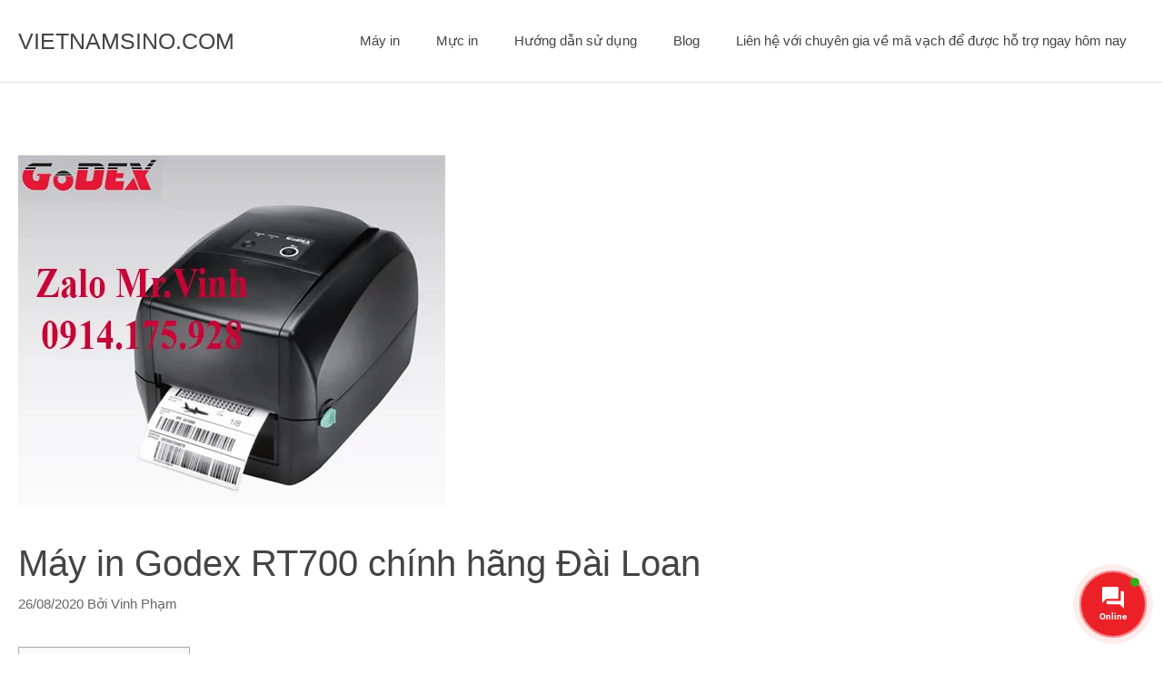

--- FILE ---
content_type: text/html; charset=UTF-8
request_url: https://vietnamsino.com/may-in-godex-rt700-chinh-hang-dai-loan/
body_size: 31428
content:
<!DOCTYPE html>
<html lang="vi" prefix="og: https://ogp.me/ns#">
<head>
	<meta charset="UTF-8">
	<meta name="viewport" content="width=device-width, initial-scale=1">
<!-- Tối ưu hóa công cụ tìm kiếm bởi Rank Math - https://rankmath.com/ -->
<title>Máy In Godex RT700 Chính Hãng Đài Loan &raquo; VIETNAMSINO.COM</title>
<meta name="description" content="Máy in Godex RT700 nhãn mã vạch thông minh và đáng tin cậy cho nhiều ứng dụng. Zalo Mr.Vinh: 0914.175.928. Báo giá máy in Godex."/>
<meta name="robots" content="follow, index, max-snippet:-1, max-video-preview:-1, max-image-preview:large"/>
<link rel="canonical" href="https://vietnamsino.com/may-in-godex-rt700-chinh-hang-dai-loan/" />
<meta property="og:locale" content="vi_VN" />
<meta property="og:type" content="article" />
<meta property="og:title" content="Máy In Godex RT700 Chính Hãng Đài Loan &raquo; VIETNAMSINO.COM" />
<meta property="og:description" content="Máy in Godex RT700 nhãn mã vạch thông minh và đáng tin cậy cho nhiều ứng dụng. Zalo Mr.Vinh: 0914.175.928. Báo giá máy in Godex." />
<meta property="og:url" content="https://vietnamsino.com/may-in-godex-rt700-chinh-hang-dai-loan/" />
<meta property="og:site_name" content="VIETNAMSINO.COM" />
<meta property="article:publisher" content="https://www.facebook.com/congtyvinhancu/" />
<meta property="article:section" content="Máy in" />
<meta property="og:updated_time" content="2022-01-08T07:42:39+07:00" />
<meta property="og:image" content="https://i0.wp.com/vietnamsino.com/wp-content/uploads/2020/08/M%C3%A1y-in-Godex-RT700-ch%C3%ADnh-h%C3%A3ng-%C4%90%C3%A0i-Loan.jpg" />
<meta property="og:image:secure_url" content="https://i0.wp.com/vietnamsino.com/wp-content/uploads/2020/08/M%C3%A1y-in-Godex-RT700-ch%C3%ADnh-h%C3%A3ng-%C4%90%C3%A0i-Loan.jpg" />
<meta property="og:image:width" content="470" />
<meta property="og:image:height" content="387" />
<meta property="og:image:alt" content="Máy in Godex RT700 chính hãng Đài Loan" />
<meta property="og:image:type" content="image/jpeg" />
<meta property="article:published_time" content="2020-08-26T14:07:37+07:00" />
<meta property="article:modified_time" content="2022-01-08T07:42:39+07:00" />
<meta name="twitter:card" content="summary_large_image" />
<meta name="twitter:title" content="Máy In Godex RT700 Chính Hãng Đài Loan &raquo; VIETNAMSINO.COM" />
<meta name="twitter:description" content="Máy in Godex RT700 nhãn mã vạch thông minh và đáng tin cậy cho nhiều ứng dụng. Zalo Mr.Vinh: 0914.175.928. Báo giá máy in Godex." />
<meta name="twitter:site" content="@vinhancu" />
<meta name="twitter:creator" content="@vinhancu" />
<meta name="twitter:image" content="https://i0.wp.com/vietnamsino.com/wp-content/uploads/2020/08/M%C3%A1y-in-Godex-RT700-ch%C3%ADnh-h%C3%A3ng-%C4%90%C3%A0i-Loan.jpg" />
<meta name="twitter:label1" content="Được viết bởi" />
<meta name="twitter:data1" content="Vinh Phạm" />
<meta name="twitter:label2" content="Thời gian để đọc" />
<meta name="twitter:data2" content="5 phút" />
<script type="application/ld+json" class="rank-math-schema">{"@context":"https://schema.org","@graph":[{"@type":"Organization","@id":"https://vietnamsino.com/#organization","name":"VietNamSino","sameAs":["https://www.facebook.com/congtyvinhancu/","https://twitter.com/vinhancu"],"logo":{"@type":"ImageObject","@id":"https://vietnamsino.com/#logo","url":"https://vietnamsino.com/wp-content/uploads/2020/01/Logo-Vinhancu.com_.png","contentUrl":"https://vietnamsino.com/wp-content/uploads/2020/01/Logo-Vinhancu.com_.png","caption":"VietNamSino","inLanguage":"vi","width":"700","height":"209"}},{"@type":"WebSite","@id":"https://vietnamsino.com/#website","url":"https://vietnamsino.com","name":"VietNamSino","publisher":{"@id":"https://vietnamsino.com/#organization"},"inLanguage":"vi"},{"@type":"ImageObject","@id":"https://i0.wp.com/vietnamsino.com/wp-content/uploads/2020/08/M%C3%A1y-in-Godex-RT700-ch%C3%ADnh-h%C3%A3ng-%C4%90%C3%A0i-Loan.jpg?fit=470%2C387&amp;ssl=1","url":"https://i0.wp.com/vietnamsino.com/wp-content/uploads/2020/08/M%C3%A1y-in-Godex-RT700-ch%C3%ADnh-h%C3%A3ng-%C4%90%C3%A0i-Loan.jpg?fit=470%2C387&amp;ssl=1","width":"470","height":"387","caption":"M\u00e1y in Godex RT700 ch\u00ednh h\u00e3ng \u0110\u00e0i Loan","inLanguage":"vi"},{"@type":"BreadcrumbList","@id":"https://vietnamsino.com/may-in-godex-rt700-chinh-hang-dai-loan/#breadcrumb","itemListElement":[{"@type":"ListItem","position":"1","item":{"@id":"https://vietnamsino.com","name":"Home"}},{"@type":"ListItem","position":"2","item":{"@id":"https://vietnamsino.com/category/may-in/","name":"M\u00e1y in"}},{"@type":"ListItem","position":"3","item":{"@id":"https://vietnamsino.com/may-in-godex-rt700-chinh-hang-dai-loan/","name":"M\u00e1y in Godex RT700 ch\u00ednh h\u00e3ng \u0110\u00e0i Loan"}}]},{"@type":"WebPage","@id":"https://vietnamsino.com/may-in-godex-rt700-chinh-hang-dai-loan/#webpage","url":"https://vietnamsino.com/may-in-godex-rt700-chinh-hang-dai-loan/","name":"M\u00e1y In Godex RT700 Ch\u00ednh H\u00e3ng \u0110\u00e0i Loan &raquo; VIETNAMSINO.COM","datePublished":"2020-08-26T14:07:37+07:00","dateModified":"2022-01-08T07:42:39+07:00","isPartOf":{"@id":"https://vietnamsino.com/#website"},"primaryImageOfPage":{"@id":"https://i0.wp.com/vietnamsino.com/wp-content/uploads/2020/08/M%C3%A1y-in-Godex-RT700-ch%C3%ADnh-h%C3%A3ng-%C4%90%C3%A0i-Loan.jpg?fit=470%2C387&amp;ssl=1"},"inLanguage":"vi","breadcrumb":{"@id":"https://vietnamsino.com/may-in-godex-rt700-chinh-hang-dai-loan/#breadcrumb"}},{"@type":"Person","@id":"https://vietnamsino.com/may-in-godex-rt700-chinh-hang-dai-loan/#author","name":"Vinh Ph\u1ea1m","image":{"@type":"ImageObject","@id":"https://secure.gravatar.com/avatar/588c3a9980b81e9e002caf9279fec510d4d5b4a76e3be4323c28d8cd0925eb54?s=96&amp;d=mm&amp;r=g","url":"https://secure.gravatar.com/avatar/588c3a9980b81e9e002caf9279fec510d4d5b4a76e3be4323c28d8cd0925eb54?s=96&amp;d=mm&amp;r=g","caption":"Vinh Ph\u1ea1m","inLanguage":"vi"},"sameAs":["https://vietnamsino.com"],"worksFor":{"@id":"https://vietnamsino.com/#organization"}},{"@type":"BlogPosting","headline":"M\u00e1y In Godex RT700 Ch\u00ednh H\u00e3ng \u0110\u00e0i Loan &raquo; VIETNAMSINO.COM","keywords":"M\u00e1y in Godex RT700","datePublished":"2020-08-26T14:07:37+07:00","dateModified":"2022-01-08T07:42:39+07:00","articleSection":"M\u00e1y in","author":{"@id":"https://vietnamsino.com/may-in-godex-rt700-chinh-hang-dai-loan/#author","name":"Vinh Ph\u1ea1m"},"publisher":{"@id":"https://vietnamsino.com/#organization"},"description":"M\u00e1y in Godex RT700 nh\u00e3n m\u00e3 v\u1ea1ch th\u00f4ng minh v\u00e0 \u0111\u00e1ng tin c\u1eady cho nhi\u1ec1u \u1ee9ng d\u1ee5ng. Zalo Mr.Vinh: 0914.175.928. B\u00e1o gi\u00e1 m\u00e1y in Godex.","name":"M\u00e1y In Godex RT700 Ch\u00ednh H\u00e3ng \u0110\u00e0i Loan &raquo; VIETNAMSINO.COM","@id":"https://vietnamsino.com/may-in-godex-rt700-chinh-hang-dai-loan/#richSnippet","isPartOf":{"@id":"https://vietnamsino.com/may-in-godex-rt700-chinh-hang-dai-loan/#webpage"},"image":{"@id":"https://i0.wp.com/vietnamsino.com/wp-content/uploads/2020/08/M%C3%A1y-in-Godex-RT700-ch%C3%ADnh-h%C3%A3ng-%C4%90%C3%A0i-Loan.jpg?fit=470%2C387&amp;ssl=1"},"inLanguage":"vi","mainEntityOfPage":{"@id":"https://vietnamsino.com/may-in-godex-rt700-chinh-hang-dai-loan/#webpage"}}]}</script>
<!-- /Plugin SEO WordPress Rank Math -->

<link rel='dns-prefetch' href='//www.googletagmanager.com' />
<link rel='dns-prefetch' href='//stats.wp.com' />
<link rel='preconnect' href='//i0.wp.com' />
<link rel="alternate" type="application/rss+xml" title="Dòng thông tin VIETNAMSINO.COM &raquo;" href="https://vietnamsino.com/feed/" />
<link rel="alternate" type="application/rss+xml" title="VIETNAMSINO.COM &raquo; Dòng bình luận" href="https://vietnamsino.com/comments/feed/" />
<link rel="alternate" type="application/rss+xml" title="VIETNAMSINO.COM &raquo; Máy in Godex RT700 chính hãng Đài Loan Dòng bình luận" href="https://vietnamsino.com/may-in-godex-rt700-chinh-hang-dai-loan/feed/" />
<link rel="alternate" title="oNhúng (JSON)" type="application/json+oembed" href="https://vietnamsino.com/wp-json/oembed/1.0/embed?url=https%3A%2F%2Fvietnamsino.com%2Fmay-in-godex-rt700-chinh-hang-dai-loan%2F" />
<link rel="alternate" title="oNhúng (XML)" type="text/xml+oembed" href="https://vietnamsino.com/wp-json/oembed/1.0/embed?url=https%3A%2F%2Fvietnamsino.com%2Fmay-in-godex-rt700-chinh-hang-dai-loan%2F&#038;format=xml" />
<style id='wp-img-auto-sizes-contain-inline-css'>
img:is([sizes=auto i],[sizes^="auto," i]){contain-intrinsic-size:3000px 1500px}
/*# sourceURL=wp-img-auto-sizes-contain-inline-css */
</style>

<link rel='stylesheet' id='wp-block-library-css' href='https://vietnamsino.com/wp-includes/css/dist/block-library/style.min.css?ver=6.9' media='all' />
<style id='global-styles-inline-css'>
:root{--wp--preset--aspect-ratio--square: 1;--wp--preset--aspect-ratio--4-3: 4/3;--wp--preset--aspect-ratio--3-4: 3/4;--wp--preset--aspect-ratio--3-2: 3/2;--wp--preset--aspect-ratio--2-3: 2/3;--wp--preset--aspect-ratio--16-9: 16/9;--wp--preset--aspect-ratio--9-16: 9/16;--wp--preset--color--black: #000000;--wp--preset--color--cyan-bluish-gray: #abb8c3;--wp--preset--color--white: #ffffff;--wp--preset--color--pale-pink: #f78da7;--wp--preset--color--vivid-red: #cf2e2e;--wp--preset--color--luminous-vivid-orange: #ff6900;--wp--preset--color--luminous-vivid-amber: #fcb900;--wp--preset--color--light-green-cyan: #7bdcb5;--wp--preset--color--vivid-green-cyan: #00d084;--wp--preset--color--pale-cyan-blue: #8ed1fc;--wp--preset--color--vivid-cyan-blue: #0693e3;--wp--preset--color--vivid-purple: #9b51e0;--wp--preset--color--contrast: var(--contrast);--wp--preset--color--contrast-2: var(--contrast-2);--wp--preset--color--contrast-3: var(--contrast-3);--wp--preset--color--base: var(--base);--wp--preset--color--base-2: var(--base-2);--wp--preset--color--base-3: var(--base-3);--wp--preset--color--accent: var(--accent);--wp--preset--gradient--vivid-cyan-blue-to-vivid-purple: linear-gradient(135deg,rgb(6,147,227) 0%,rgb(155,81,224) 100%);--wp--preset--gradient--light-green-cyan-to-vivid-green-cyan: linear-gradient(135deg,rgb(122,220,180) 0%,rgb(0,208,130) 100%);--wp--preset--gradient--luminous-vivid-amber-to-luminous-vivid-orange: linear-gradient(135deg,rgb(252,185,0) 0%,rgb(255,105,0) 100%);--wp--preset--gradient--luminous-vivid-orange-to-vivid-red: linear-gradient(135deg,rgb(255,105,0) 0%,rgb(207,46,46) 100%);--wp--preset--gradient--very-light-gray-to-cyan-bluish-gray: linear-gradient(135deg,rgb(238,238,238) 0%,rgb(169,184,195) 100%);--wp--preset--gradient--cool-to-warm-spectrum: linear-gradient(135deg,rgb(74,234,220) 0%,rgb(151,120,209) 20%,rgb(207,42,186) 40%,rgb(238,44,130) 60%,rgb(251,105,98) 80%,rgb(254,248,76) 100%);--wp--preset--gradient--blush-light-purple: linear-gradient(135deg,rgb(255,206,236) 0%,rgb(152,150,240) 100%);--wp--preset--gradient--blush-bordeaux: linear-gradient(135deg,rgb(254,205,165) 0%,rgb(254,45,45) 50%,rgb(107,0,62) 100%);--wp--preset--gradient--luminous-dusk: linear-gradient(135deg,rgb(255,203,112) 0%,rgb(199,81,192) 50%,rgb(65,88,208) 100%);--wp--preset--gradient--pale-ocean: linear-gradient(135deg,rgb(255,245,203) 0%,rgb(182,227,212) 50%,rgb(51,167,181) 100%);--wp--preset--gradient--electric-grass: linear-gradient(135deg,rgb(202,248,128) 0%,rgb(113,206,126) 100%);--wp--preset--gradient--midnight: linear-gradient(135deg,rgb(2,3,129) 0%,rgb(40,116,252) 100%);--wp--preset--font-size--small: 13px;--wp--preset--font-size--medium: 20px;--wp--preset--font-size--large: 36px;--wp--preset--font-size--x-large: 42px;--wp--preset--spacing--20: 0.44rem;--wp--preset--spacing--30: 0.67rem;--wp--preset--spacing--40: 1rem;--wp--preset--spacing--50: 1.5rem;--wp--preset--spacing--60: 2.25rem;--wp--preset--spacing--70: 3.38rem;--wp--preset--spacing--80: 5.06rem;--wp--preset--shadow--natural: 6px 6px 9px rgba(0, 0, 0, 0.2);--wp--preset--shadow--deep: 12px 12px 50px rgba(0, 0, 0, 0.4);--wp--preset--shadow--sharp: 6px 6px 0px rgba(0, 0, 0, 0.2);--wp--preset--shadow--outlined: 6px 6px 0px -3px rgb(255, 255, 255), 6px 6px rgb(0, 0, 0);--wp--preset--shadow--crisp: 6px 6px 0px rgb(0, 0, 0);}:where(.is-layout-flex){gap: 0.5em;}:where(.is-layout-grid){gap: 0.5em;}body .is-layout-flex{display: flex;}.is-layout-flex{flex-wrap: wrap;align-items: center;}.is-layout-flex > :is(*, div){margin: 0;}body .is-layout-grid{display: grid;}.is-layout-grid > :is(*, div){margin: 0;}:where(.wp-block-columns.is-layout-flex){gap: 2em;}:where(.wp-block-columns.is-layout-grid){gap: 2em;}:where(.wp-block-post-template.is-layout-flex){gap: 1.25em;}:where(.wp-block-post-template.is-layout-grid){gap: 1.25em;}.has-black-color{color: var(--wp--preset--color--black) !important;}.has-cyan-bluish-gray-color{color: var(--wp--preset--color--cyan-bluish-gray) !important;}.has-white-color{color: var(--wp--preset--color--white) !important;}.has-pale-pink-color{color: var(--wp--preset--color--pale-pink) !important;}.has-vivid-red-color{color: var(--wp--preset--color--vivid-red) !important;}.has-luminous-vivid-orange-color{color: var(--wp--preset--color--luminous-vivid-orange) !important;}.has-luminous-vivid-amber-color{color: var(--wp--preset--color--luminous-vivid-amber) !important;}.has-light-green-cyan-color{color: var(--wp--preset--color--light-green-cyan) !important;}.has-vivid-green-cyan-color{color: var(--wp--preset--color--vivid-green-cyan) !important;}.has-pale-cyan-blue-color{color: var(--wp--preset--color--pale-cyan-blue) !important;}.has-vivid-cyan-blue-color{color: var(--wp--preset--color--vivid-cyan-blue) !important;}.has-vivid-purple-color{color: var(--wp--preset--color--vivid-purple) !important;}.has-black-background-color{background-color: var(--wp--preset--color--black) !important;}.has-cyan-bluish-gray-background-color{background-color: var(--wp--preset--color--cyan-bluish-gray) !important;}.has-white-background-color{background-color: var(--wp--preset--color--white) !important;}.has-pale-pink-background-color{background-color: var(--wp--preset--color--pale-pink) !important;}.has-vivid-red-background-color{background-color: var(--wp--preset--color--vivid-red) !important;}.has-luminous-vivid-orange-background-color{background-color: var(--wp--preset--color--luminous-vivid-orange) !important;}.has-luminous-vivid-amber-background-color{background-color: var(--wp--preset--color--luminous-vivid-amber) !important;}.has-light-green-cyan-background-color{background-color: var(--wp--preset--color--light-green-cyan) !important;}.has-vivid-green-cyan-background-color{background-color: var(--wp--preset--color--vivid-green-cyan) !important;}.has-pale-cyan-blue-background-color{background-color: var(--wp--preset--color--pale-cyan-blue) !important;}.has-vivid-cyan-blue-background-color{background-color: var(--wp--preset--color--vivid-cyan-blue) !important;}.has-vivid-purple-background-color{background-color: var(--wp--preset--color--vivid-purple) !important;}.has-black-border-color{border-color: var(--wp--preset--color--black) !important;}.has-cyan-bluish-gray-border-color{border-color: var(--wp--preset--color--cyan-bluish-gray) !important;}.has-white-border-color{border-color: var(--wp--preset--color--white) !important;}.has-pale-pink-border-color{border-color: var(--wp--preset--color--pale-pink) !important;}.has-vivid-red-border-color{border-color: var(--wp--preset--color--vivid-red) !important;}.has-luminous-vivid-orange-border-color{border-color: var(--wp--preset--color--luminous-vivid-orange) !important;}.has-luminous-vivid-amber-border-color{border-color: var(--wp--preset--color--luminous-vivid-amber) !important;}.has-light-green-cyan-border-color{border-color: var(--wp--preset--color--light-green-cyan) !important;}.has-vivid-green-cyan-border-color{border-color: var(--wp--preset--color--vivid-green-cyan) !important;}.has-pale-cyan-blue-border-color{border-color: var(--wp--preset--color--pale-cyan-blue) !important;}.has-vivid-cyan-blue-border-color{border-color: var(--wp--preset--color--vivid-cyan-blue) !important;}.has-vivid-purple-border-color{border-color: var(--wp--preset--color--vivid-purple) !important;}.has-vivid-cyan-blue-to-vivid-purple-gradient-background{background: var(--wp--preset--gradient--vivid-cyan-blue-to-vivid-purple) !important;}.has-light-green-cyan-to-vivid-green-cyan-gradient-background{background: var(--wp--preset--gradient--light-green-cyan-to-vivid-green-cyan) !important;}.has-luminous-vivid-amber-to-luminous-vivid-orange-gradient-background{background: var(--wp--preset--gradient--luminous-vivid-amber-to-luminous-vivid-orange) !important;}.has-luminous-vivid-orange-to-vivid-red-gradient-background{background: var(--wp--preset--gradient--luminous-vivid-orange-to-vivid-red) !important;}.has-very-light-gray-to-cyan-bluish-gray-gradient-background{background: var(--wp--preset--gradient--very-light-gray-to-cyan-bluish-gray) !important;}.has-cool-to-warm-spectrum-gradient-background{background: var(--wp--preset--gradient--cool-to-warm-spectrum) !important;}.has-blush-light-purple-gradient-background{background: var(--wp--preset--gradient--blush-light-purple) !important;}.has-blush-bordeaux-gradient-background{background: var(--wp--preset--gradient--blush-bordeaux) !important;}.has-luminous-dusk-gradient-background{background: var(--wp--preset--gradient--luminous-dusk) !important;}.has-pale-ocean-gradient-background{background: var(--wp--preset--gradient--pale-ocean) !important;}.has-electric-grass-gradient-background{background: var(--wp--preset--gradient--electric-grass) !important;}.has-midnight-gradient-background{background: var(--wp--preset--gradient--midnight) !important;}.has-small-font-size{font-size: var(--wp--preset--font-size--small) !important;}.has-medium-font-size{font-size: var(--wp--preset--font-size--medium) !important;}.has-large-font-size{font-size: var(--wp--preset--font-size--large) !important;}.has-x-large-font-size{font-size: var(--wp--preset--font-size--x-large) !important;}
/*# sourceURL=global-styles-inline-css */
</style>

<style id='classic-theme-styles-inline-css'>
/*! This file is auto-generated */
.wp-block-button__link{color:#fff;background-color:#32373c;border-radius:9999px;box-shadow:none;text-decoration:none;padding:calc(.667em + 2px) calc(1.333em + 2px);font-size:1.125em}.wp-block-file__button{background:#32373c;color:#fff;text-decoration:none}
/*# sourceURL=/wp-includes/css/classic-themes.min.css */
</style>
<link rel='stylesheet' id='toc-screen-css' href='https://vietnamsino.com/wp-content/plugins/table-of-contents-plus/screen.min.css?ver=2411.1' media='all' />
<link rel='stylesheet' id='wp-show-posts-css' href='https://vietnamsino.com/wp-content/plugins/wp-show-posts/css/wp-show-posts-min.css?ver=1.1.6' media='all' />
<link rel='stylesheet' id='contactus.css-css' href='https://vietnamsino.com/wp-content/plugins/ar-contactus/res/css/contactus.min.css?ver=2.2.6' media='all' />
<link rel='stylesheet' id='contactus.generated.desktop.css-css' href='https://vietnamsino.com/wp-content/plugins/ar-contactus/res/css/generated-desktop.css?ver=1767719252' media='all' />
<link rel='stylesheet' id='generate-comments-css' href='https://vietnamsino.com/wp-content/themes/generatepress/assets/css/components/comments.min.css?ver=3.6.1' media='all' />
<link rel='stylesheet' id='generate-widget-areas-css' href='https://vietnamsino.com/wp-content/themes/generatepress/assets/css/components/widget-areas.min.css?ver=3.6.1' media='all' />
<link rel='stylesheet' id='generate-style-css' href='https://vietnamsino.com/wp-content/themes/generatepress/assets/css/main.min.css?ver=3.6.1' media='all' />
<style id='generate-style-inline-css'>
body{background-color:#ffffff;color:#444444;}a{color:#444444;}a:visited{color:#444444;}a:hover, a:focus, a:active{color:#e0314f;}.grid-container{max-width:1300px;}.wp-block-group__inner-container{max-width:1300px;margin-left:auto;margin-right:auto;}@media (max-width: 1111px) and (min-width: 1041px){.inside-header{display:flex;flex-direction:column;align-items:center;}.site-logo, .site-branding{margin-bottom:1.5em;}#site-navigation{margin:0 auto;}.header-widget{margin-top:1.5em;}}.site-header .header-image{width:40px;}.generate-back-to-top{font-size:20px;border-radius:3px;position:fixed;bottom:30px;right:30px;line-height:40px;width:40px;text-align:center;z-index:10;transition:opacity 300ms ease-in-out;opacity:0.1;transform:translateY(1000px);}.generate-back-to-top__show{opacity:1;transform:translateY(0);}.dropdown-click .main-navigation ul ul{display:none;visibility:hidden;}.dropdown-click .main-navigation ul ul ul.toggled-on{left:0;top:auto;position:relative;box-shadow:none;border-bottom:1px solid rgba(0,0,0,0.05);}.dropdown-click .main-navigation ul ul li:last-child > ul.toggled-on{border-bottom:0;}.dropdown-click .main-navigation ul.toggled-on, .dropdown-click .main-navigation ul li.sfHover > ul.toggled-on{display:block;left:auto;right:auto;opacity:1;visibility:visible;pointer-events:auto;height:auto;overflow:visible;float:none;}.dropdown-click .main-navigation.sub-menu-left .sub-menu.toggled-on, .dropdown-click .main-navigation.sub-menu-left ul li.sfHover > ul.toggled-on{right:0;}.dropdown-click nav ul ul ul{background-color:transparent;}.dropdown-click .widget-area .main-navigation ul ul{top:auto;position:absolute;float:none;width:100%;left:-99999px;}.dropdown-click .widget-area .main-navigation ul ul.toggled-on{position:relative;left:0;right:0;}.dropdown-click .widget-area.sidebar .main-navigation ul li.sfHover ul, .dropdown-click .widget-area.sidebar .main-navigation ul li:hover ul{right:0;left:0;}.dropdown-click .sfHover > a > .dropdown-menu-toggle > .gp-icon svg{transform:rotate(180deg);}:root{--contrast:#222222;--contrast-2:#575760;--contrast-3:#b2b2be;--base:#f0f0f0;--base-2:#f7f8f9;--base-3:#ffffff;--accent:#1e73be;}:root .has-contrast-color{color:var(--contrast);}:root .has-contrast-background-color{background-color:var(--contrast);}:root .has-contrast-2-color{color:var(--contrast-2);}:root .has-contrast-2-background-color{background-color:var(--contrast-2);}:root .has-contrast-3-color{color:var(--contrast-3);}:root .has-contrast-3-background-color{background-color:var(--contrast-3);}:root .has-base-color{color:var(--base);}:root .has-base-background-color{background-color:var(--base);}:root .has-base-2-color{color:var(--base-2);}:root .has-base-2-background-color{background-color:var(--base-2);}:root .has-base-3-color{color:var(--base-3);}:root .has-base-3-background-color{background-color:var(--base-3);}:root .has-accent-color{color:var(--accent);}:root .has-accent-background-color{background-color:var(--accent);}body, button, input, select, textarea{font-family:Helvetica;font-size:18px;}body{line-height:1.6;}.entry-content > [class*="wp-block-"]:not(:last-child):not(.wp-block-heading){margin-bottom:1.5em;}.main-title{font-weight:normal;}.site-description{font-size:16px;}.main-navigation a, .menu-toggle{font-weight:500;}.main-navigation .main-nav ul ul li a{font-size:14px;}.sidebar .widget, .footer-widgets .widget{font-size:16px;}button:not(.menu-toggle),html input[type="button"],input[type="reset"],input[type="submit"],.button,.wp-block-button .wp-block-button__link{font-weight:500;font-size:18px;}h1{font-size:40px;line-height:1.3em;}h2{font-size:28px;line-height:1.4em;}h3{font-size:22px;line-height:1.4em;}h4{font-size:22px;line-height:1.4em;}h5{text-transform:uppercase;font-size:inherit;}.site-info{font-size:14px;}@media (max-width:768px){.main-title{font-size:20px;}h1{font-size:36px;}h2{font-size:26px;}}.top-bar{background-color:#636363;color:#ffffff;}.top-bar a{color:#ffffff;}.top-bar a:hover{color:#303030;}.site-header{background-color:#ffffff;color:#444444;}.site-header a{color:#444444;}.site-header a:hover{color:#e0314f;}.main-title a,.main-title a:hover{color:#444444;}.site-description{color:#666666;}.main-navigation .main-nav ul li a, .main-navigation .menu-toggle, .main-navigation .menu-bar-items{color:#444444;}.main-navigation .main-nav ul li:not([class*="current-menu-"]):hover > a, .main-navigation .main-nav ul li:not([class*="current-menu-"]):focus > a, .main-navigation .main-nav ul li.sfHover:not([class*="current-menu-"]) > a, .main-navigation .menu-bar-item:hover > a, .main-navigation .menu-bar-item.sfHover > a{color:#666666;}button.menu-toggle:hover,button.menu-toggle:focus{color:#444444;}.main-navigation .main-nav ul li[class*="current-menu-"] > a{color:#444444;}.navigation-search input[type="search"],.navigation-search input[type="search"]:active, .navigation-search input[type="search"]:focus, .main-navigation .main-nav ul li.search-item.active > a, .main-navigation .menu-bar-items .search-item.active > a{color:#222222;background-color:#fafafa;opacity:1;}.main-navigation ul ul{background-color:#fafafa;}.main-navigation .main-nav ul ul li a{color:#222222;}.main-navigation .main-nav ul ul li:not([class*="current-menu-"]):hover > a,.main-navigation .main-nav ul ul li:not([class*="current-menu-"]):focus > a, .main-navigation .main-nav ul ul li.sfHover:not([class*="current-menu-"]) > a{color:#666666;background-color:#fafafa;}.main-navigation .main-nav ul ul li[class*="current-menu-"] > a{color:#222222;background-color:#fafafa;}.separate-containers .inside-article, .separate-containers .comments-area, .separate-containers .page-header, .one-container .container, .separate-containers .paging-navigation, .inside-page-header{color:#444444;background-color:#ffffff;}.inside-article a,.paging-navigation a,.comments-area a,.page-header a{color:#444444;}.inside-article a:hover,.paging-navigation a:hover,.comments-area a:hover,.page-header a:hover{color:#e0314f;}.entry-header h1,.page-header h1{color:#444444;}.entry-title a{color:#444444;}.entry-title a:hover{color:#e0314f;}.entry-meta{color:#666666;}.entry-meta a{color:#666666;}.entry-meta a:hover{color:#666666;}h1{color:#444444;}h2{color:#444444;}h3{color:#444444;}h4{color:#444444;}h5{color:#444444;}.sidebar .widget{color:#444444;background-color:#ffffff;}.sidebar .widget a{color:#444444;}.sidebar .widget a:hover{color:#e0314f;}.sidebar .widget .widget-title{color:#444444;}.footer-widgets{color:#444444;background-color:#fafafa;}.footer-widgets a{color:#444444;}.footer-widgets a:hover{color:#e0314f;}.footer-widgets .widget-title{color:#444444;}.site-info{color:#444444;background-color:#ffffff;}.site-info a{color:#444444;}.site-info a:hover{color:#e0314f;}.footer-bar .widget_nav_menu .current-menu-item a{color:#e0314f;}input[type="text"],input[type="email"],input[type="url"],input[type="password"],input[type="search"],input[type="tel"],input[type="number"],textarea,select{color:#222222;background-color:#ffffff;}input[type="text"]:focus,input[type="email"]:focus,input[type="url"]:focus,input[type="password"]:focus,input[type="search"]:focus,input[type="tel"]:focus,input[type="number"]:focus,textarea:focus,select:focus{color:#222222;background-color:#ffffff;}button,html input[type="button"],input[type="reset"],input[type="submit"],a.button,a.wp-block-button__link:not(.has-background){color:#ffffff;background-color:#e0314f;}button:hover,html input[type="button"]:hover,input[type="reset"]:hover,input[type="submit"]:hover,a.button:hover,button:focus,html input[type="button"]:focus,input[type="reset"]:focus,input[type="submit"]:focus,a.button:focus,a.wp-block-button__link:not(.has-background):active,a.wp-block-button__link:not(.has-background):focus,a.wp-block-button__link:not(.has-background):hover{color:#ffffff;background-color:#444444;}a.generate-back-to-top{background-color:#e0314f;color:#ffffff;}a.generate-back-to-top:hover,a.generate-back-to-top:focus{background-color:rgba(224,49,79,0.8);color:#ffffff;}:root{--gp-search-modal-bg-color:var(--base-3);--gp-search-modal-text-color:var(--contrast);--gp-search-modal-overlay-bg-color:rgba(0,0,0,0.2);}@media (max-width: 1040px){.main-navigation .menu-bar-item:hover > a, .main-navigation .menu-bar-item.sfHover > a{background:none;color:#444444;}}.inside-top-bar{padding:10px;}.inside-header{padding:30px 20px 30px 20px;}.nav-below-header .main-navigation .inside-navigation.grid-container, .nav-above-header .main-navigation .inside-navigation.grid-container{padding:0px;}.separate-containers .inside-article, .separate-containers .comments-area, .separate-containers .page-header, .separate-containers .paging-navigation, .one-container .site-content, .inside-page-header{padding:80px 20px 80px 20px;}.site-main .wp-block-group__inner-container{padding:80px 20px 80px 20px;}.separate-containers .paging-navigation{padding-top:20px;padding-bottom:20px;}.entry-content .alignwide, body:not(.no-sidebar) .entry-content .alignfull{margin-left:-20px;width:calc(100% + 40px);max-width:calc(100% + 40px);}.one-container.right-sidebar .site-main,.one-container.both-right .site-main{margin-right:20px;}.one-container.left-sidebar .site-main,.one-container.both-left .site-main{margin-left:20px;}.one-container.both-sidebars .site-main{margin:0px 20px 0px 20px;}.sidebar .widget, .page-header, .widget-area .main-navigation, .site-main > *{margin-bottom:40px;}.separate-containers .site-main{margin:40px;}.both-right .inside-left-sidebar,.both-left .inside-left-sidebar{margin-right:20px;}.both-right .inside-right-sidebar,.both-left .inside-right-sidebar{margin-left:20px;}.one-container.archive .post:not(:last-child):not(.is-loop-template-item), .one-container.blog .post:not(:last-child):not(.is-loop-template-item){padding-bottom:80px;}.separate-containers .featured-image{margin-top:40px;}.separate-containers .inside-right-sidebar, .separate-containers .inside-left-sidebar{margin-top:40px;margin-bottom:40px;}.main-navigation .main-nav ul li a,.menu-toggle,.main-navigation .menu-bar-item > a{line-height:30px;}.navigation-search input[type="search"]{height:30px;}.rtl .menu-item-has-children .dropdown-menu-toggle{padding-left:20px;}.rtl .main-navigation .main-nav ul li.menu-item-has-children > a{padding-right:20px;}.widget-area .widget{padding:20px;}.footer-widgets-container{padding:100px 20px 100px 20px;}.inside-site-info{padding:20px;}@media (max-width:768px){.separate-containers .inside-article, .separate-containers .comments-area, .separate-containers .page-header, .separate-containers .paging-navigation, .one-container .site-content, .inside-page-header{padding:80px 20px 80px 20px;}.site-main .wp-block-group__inner-container{padding:80px 20px 80px 20px;}.inside-header{padding-top:0px;}.footer-widgets-container{padding-top:80px;padding-right:0px;padding-bottom:80px;padding-left:0px;}.inside-site-info{padding-right:10px;padding-left:10px;}.entry-content .alignwide, body:not(.no-sidebar) .entry-content .alignfull{margin-left:-20px;width:calc(100% + 40px);max-width:calc(100% + 40px);}.one-container .site-main .paging-navigation{margin-bottom:40px;}}/* End cached CSS */.is-right-sidebar{width:30%;}.is-left-sidebar{width:30%;}.site-content .content-area{width:100%;}@media (max-width:768px){.main-navigation .menu-toggle,.sidebar-nav-mobile:not(#sticky-placeholder){display:block;}.main-navigation ul,.gen-sidebar-nav,.main-navigation:not(.slideout-navigation):not(.toggled) .main-nav > ul,.has-inline-mobile-toggle #site-navigation .inside-navigation > *:not(.navigation-search):not(.main-nav){display:none;}.nav-align-right .inside-navigation,.nav-align-center .inside-navigation{justify-content:space-between;}.has-inline-mobile-toggle .mobile-menu-control-wrapper{display:flex;flex-wrap:wrap;}.has-inline-mobile-toggle .inside-header{flex-direction:row;text-align:left;flex-wrap:wrap;}.has-inline-mobile-toggle .header-widget,.has-inline-mobile-toggle #site-navigation{flex-basis:100%;}.nav-float-left .has-inline-mobile-toggle #site-navigation{order:10;}}
/*# sourceURL=generate-style-inline-css */
</style>
<style id='generateblocks-inline-css'>
:root{--gb-container-width:1300px;}.gb-container .wp-block-image img{vertical-align:middle;}.gb-grid-wrapper .wp-block-image{margin-bottom:0;}.gb-highlight{background:none;}.gb-shape{line-height:0;}
/*# sourceURL=generateblocks-inline-css */
</style>
<script src="https://vietnamsino.com/wp-includes/js/jquery/jquery.min.js?ver=3.7.1" id="jquery-core-js"></script>
<script src="https://vietnamsino.com/wp-includes/js/jquery/jquery-migrate.min.js?ver=3.4.1" id="jquery-migrate-js" defer data-deferred="1"></script>
<script id="contactus-js-extra" src="[data-uri]" defer></script>
<script src="https://vietnamsino.com/wp-content/plugins/ar-contactus/res/js/contactus.min.js?ver=2.2.6" id="contactus-js" defer data-deferred="1"></script>
<script src="https://vietnamsino.com/wp-content/plugins/ar-contactus/res/js/scripts.js?ver=2.2.6" id="contactus.scripts-js" defer data-deferred="1"></script>

<!-- Đoạn mã Google tag (gtag.js) được thêm bởi Site Kit -->
<!-- Đoạn mã Google Analytics được thêm bởi Site Kit -->
<script src="https://www.googletagmanager.com/gtag/js?id=GT-TQDNNDJ" id="google_gtagjs-js" defer data-deferred="1"></script>
<script id="google_gtagjs-js-after" src="[data-uri]" defer></script>
<link rel="https://api.w.org/" href="https://vietnamsino.com/wp-json/" /><link rel="alternate" title="JSON" type="application/json" href="https://vietnamsino.com/wp-json/wp/v2/posts/4581" /><meta name="generator" content="WordPress 6.9" />
<link rel='shortlink' href='https://vietnamsino.com/?p=4581' />
<meta name="generator" content="Site Kit by Google 1.168.0" />	<style>img#wpstats{display:none}</style>
		<!-- Google Tag Manager -->
<script src="[data-uri]" defer></script>
<!-- End Google Tag Manager --><script async src="https://pagead2.googlesyndication.com/pagead/js/adsbygoogle.js?client=ca-pub-2610632564327610"
     crossorigin="anonymous"></script><link rel="icon" href="https://i0.wp.com/vietnamsino.com/wp-content/uploads/2020/01/cropped-logo2.jpg?fit=32%2C32&#038;ssl=1" sizes="32x32" />
<link rel="icon" href="https://i0.wp.com/vietnamsino.com/wp-content/uploads/2020/01/cropped-logo2.jpg?fit=192%2C192&#038;ssl=1" sizes="192x192" />
<link rel="apple-touch-icon" href="https://i0.wp.com/vietnamsino.com/wp-content/uploads/2020/01/cropped-logo2.jpg?fit=180%2C180&#038;ssl=1" />
<meta name="msapplication-TileImage" content="https://i0.wp.com/vietnamsino.com/wp-content/uploads/2020/01/cropped-logo2.jpg?fit=270%2C270&#038;ssl=1" />
		<style id="wp-custom-css">
			/* GeneratePress Site CSS */ /* grey line under navigation */

.site-header {
	border-bottom: 1px solid rgba(0,0,0,0.1);
}

/* navigation subscribe underline */

.main-navigation:not(.slideout-navigation) .main-nav li.subscribe-button a {
	box-shadow: 0px -8px 0px #e0314f inset;
	transition: all 0.6s ease 0s;
	padding: 0px;
	margin: 0px 20px
}

.main-navigation:not(.slideout-navigation) .main-nav li.subscribe-button a:hover {
	box-shadow: 0px -16px 0px #e0314f inset;
}

/* wpsp meta spacing */

.wp-show-posts-entry-meta {
	margin-top: 10px;
}

/* wpsp column spacing */

.wp-show-posts-columns .wp-show-posts-inner {
	margin: 0px 0px 40px 60px;
}

/* mailchimp form styling */

.mc4wp-form {
	text-align: center;
}

.mc4wp-form input[type=text], .mc4wp-form input[type=email] {
	background-color: #ffffff;	
	line-height: 28px;
  border: 1px solid #aaa;
	border-radius: 0px;
	margin: 2px;
}
 
.mc4wp-form input[type=submit] {
	line-height: 30px;
	border: none;
  border-radius: 0px;
	margin: 2px;
  transition: all 0.5s ease 0s;
}

@media (max-width: 768px) {
.mc4wp-form input[type=text], .mc4wp-form input[type=email], .mc4wp-form input[type=submit] {
		width: 100%;
	}
}

@media (min-width:1025px) {
  .footer-widgets .footer-widget-1 {
    flex-basis: 50%;
		padding-right: 100px;
  }
  .footer-widgets .footer-widget-2 {
    flex-basis: 20%;
  }
  .footer-widgets .footer-widget-3 {
    flex-basis: 30%;
  }
}

.mobile-header-navigation {
	padding: 10px;
} /* End GeneratePress Site CSS */		</style>
		</head>

<body class="wp-singular post-template-default single single-post postid-4581 single-format-standard wp-embed-responsive wp-theme-generatepress no-sidebar nav-float-right one-container header-aligned-left dropdown-click-arrow dropdown-click featured-image-active" itemtype="https://schema.org/Blog" itemscope>
	<a class="screen-reader-text skip-link" href="#content" title="Chuyển đến nội dung">Chuyển đến nội dung</a>		<header class="site-header has-inline-mobile-toggle" id="masthead" aria-label="Trang"  itemtype="https://schema.org/WPHeader" itemscope>
			<div class="inside-header grid-container">
				<div class="site-branding">
						<p class="main-title" itemprop="headline">
					<a href="https://vietnamsino.com/" rel="home">VIETNAMSINO.COM</a>
				</p>
						
					</div>	<nav class="main-navigation mobile-menu-control-wrapper" id="mobile-menu-control-wrapper" aria-label="Bật tắt mobile">
				<button data-nav="site-navigation" class="menu-toggle" aria-controls="primary-menu" aria-expanded="false">
			<span class="gp-icon icon-menu-bars"><svg viewBox="0 0 512 512" aria-hidden="true" xmlns="http://www.w3.org/2000/svg" width="1em" height="1em"><path d="M0 96c0-13.255 10.745-24 24-24h464c13.255 0 24 10.745 24 24s-10.745 24-24 24H24c-13.255 0-24-10.745-24-24zm0 160c0-13.255 10.745-24 24-24h464c13.255 0 24 10.745 24 24s-10.745 24-24 24H24c-13.255 0-24-10.745-24-24zm0 160c0-13.255 10.745-24 24-24h464c13.255 0 24 10.745 24 24s-10.745 24-24 24H24c-13.255 0-24-10.745-24-24z" /></svg><svg viewBox="0 0 512 512" aria-hidden="true" xmlns="http://www.w3.org/2000/svg" width="1em" height="1em"><path d="M71.029 71.029c9.373-9.372 24.569-9.372 33.942 0L256 222.059l151.029-151.03c9.373-9.372 24.569-9.372 33.942 0 9.372 9.373 9.372 24.569 0 33.942L289.941 256l151.03 151.029c9.372 9.373 9.372 24.569 0 33.942-9.373 9.372-24.569 9.372-33.942 0L256 289.941l-151.029 151.03c-9.373 9.372-24.569 9.372-33.942 0-9.372-9.373-9.372-24.569 0-33.942L222.059 256 71.029 104.971c-9.372-9.373-9.372-24.569 0-33.942z" /></svg></span><span class="screen-reader-text">Menu</span>		</button>
	</nav>
			<nav class="main-navigation nav-align-right sub-menu-right" id="site-navigation" aria-label="Chính"  itemtype="https://schema.org/SiteNavigationElement" itemscope>
			<div class="inside-navigation">
								<button class="menu-toggle" aria-controls="primary-menu" aria-expanded="false">
					<span class="gp-icon icon-menu-bars"><svg viewBox="0 0 512 512" aria-hidden="true" xmlns="http://www.w3.org/2000/svg" width="1em" height="1em"><path d="M0 96c0-13.255 10.745-24 24-24h464c13.255 0 24 10.745 24 24s-10.745 24-24 24H24c-13.255 0-24-10.745-24-24zm0 160c0-13.255 10.745-24 24-24h464c13.255 0 24 10.745 24 24s-10.745 24-24 24H24c-13.255 0-24-10.745-24-24zm0 160c0-13.255 10.745-24 24-24h464c13.255 0 24 10.745 24 24s-10.745 24-24 24H24c-13.255 0-24-10.745-24-24z" /></svg><svg viewBox="0 0 512 512" aria-hidden="true" xmlns="http://www.w3.org/2000/svg" width="1em" height="1em"><path d="M71.029 71.029c9.373-9.372 24.569-9.372 33.942 0L256 222.059l151.029-151.03c9.373-9.372 24.569-9.372 33.942 0 9.372 9.373 9.372 24.569 0 33.942L289.941 256l151.03 151.029c9.372 9.373 9.372 24.569 0 33.942-9.373 9.372-24.569 9.372-33.942 0L256 289.941l-151.029 151.03c-9.373 9.372-24.569 9.372-33.942 0-9.372-9.373-9.372-24.569 0-33.942L222.059 256 71.029 104.971c-9.372-9.373-9.372-24.569 0-33.942z" /></svg></span><span class="mobile-menu">Menu</span>				</button>
				<div id="primary-menu" class="main-nav"><ul id="menu-trang-chu" class=" menu sf-menu"><li id="menu-item-24" class="menu-item menu-item-type-taxonomy menu-item-object-category current-post-ancestor current-menu-parent current-post-parent menu-item-24"><a href="https://vietnamsino.com/category/may-in/">Máy in</a></li>
<li id="menu-item-22" class="menu-item menu-item-type-taxonomy menu-item-object-category menu-item-22"><a href="https://vietnamsino.com/category/muc-in/">Mực in</a></li>
<li id="menu-item-97" class="menu-item menu-item-type-taxonomy menu-item-object-category menu-item-97"><a href="https://vietnamsino.com/category/huong-dan-su-dung/">Hướng dẫn sử dụng</a></li>
<li id="menu-item-21" class="menu-item menu-item-type-taxonomy menu-item-object-category menu-item-21"><a href="https://vietnamsino.com/category/blog/">Blog</a></li>
<li id="menu-item-43" class="menu-item menu-item-type-post_type menu-item-object-page menu-item-43"><a href="https://vietnamsino.com/lien-he/">Liên hệ với chuyên gia về mã vạch để được hỗ trợ ngay hôm nay</a></li>
</ul></div>			</div>
		</nav>
					</div>
		</header>
		
	<div class="site grid-container container hfeed" id="page">
				<div class="site-content" id="content">
			
	<div class="content-area" id="primary">
		<main class="site-main" id="main">
			
<article id="post-4581" class="post-4581 post type-post status-publish format-standard has-post-thumbnail hentry category-may-in" itemtype="https://schema.org/CreativeWork" itemscope>
	<div class="inside-article">
				<div class="featured-image page-header-image-single grid-container grid-parent">
			<img width="470" height="387" src="https://i0.wp.com/vietnamsino.com/wp-content/uploads/2020/08/M%C3%A1y-in-Godex-RT700-ch%C3%ADnh-h%C3%A3ng-%C4%90%C3%A0i-Loan.jpg?fit=470%2C387&amp;ssl=1" class="attachment-full size-full wp-post-image" alt="Máy in Godex RT700 chính hãng Đài Loan" itemprop="image" decoding="async" fetchpriority="high" title="Máy in Godex RT700 chính hãng Đài Loan 1">		</div>
					<header class="entry-header">
				<h1 class="entry-title" itemprop="headline">Máy in Godex RT700 chính hãng Đài Loan</h1>		<div class="entry-meta">
			<span class="posted-on"><time class="updated" datetime="2022-01-08T07:42:39+07:00" itemprop="dateModified">08/01/2022</time><time class="entry-date published" datetime="2020-08-26T14:07:37+07:00" itemprop="datePublished">26/08/2020</time></span> <span class="byline">Bởi <span class="author vcard" itemprop="author" itemtype="https://schema.org/Person" itemscope><a class="url fn n" href="https://vietnamsino.com" title="Xem tất cả bài viết bằng Vinh Phạm" rel="author" itemprop="url"><span class="author-name" itemprop="name">Vinh Phạm</span></a></span></span> 		</div>
					</header>
			
		<div class="entry-content" itemprop="text">
			<div id="toc_container" class="no_bullets"><p class="toc_title">Nội dung b&agrave;i viết</p><ul class="toc_list"><li><ul><li></li><li></li><li></li><li><ul><li></li><li></li></ul></li></ul></li></ul></div>
<h2 style="text-align: center;"><span id="may-in-godex-rt700-in-nhan-ma-vach-thong-minh-va-dang-tin-cay-cho-nhieu-ung-dung"><span style="color: #993300;"><strong><span style="font-family: tahoma, arial, helvetica, sans-serif; font-size: 24pt;">Máy in Godex RT700 in nhãn mã vạch thông minh và đáng tin cậy cho nhiều ứng dụng</span></strong></span></span></h2>
<p style="text-align: justify;"><span style="font-family: tahoma, arial, helvetica, sans-serif; font-size: 14pt; color: #000000;"> Máy in Godex RT700 để bàn 4” đa năng tiên tiến cho các ứng dụng nhẹ đến trung bình. </span><span style="font-family: tahoma, arial, helvetica, sans-serif; font-size: 14pt; color: #000000;">Với các tính năng mạnh mẽ và đáng tin cậy, RT700 là sự lựa chọn tốt nhất cho các ứng dụng bán lẻ và công nghiệp.</span></p>
<ul style="text-align: justify;">
<li><span style="font-family: tahoma, arial, helvetica, sans-serif; font-size: 14pt; color: #000000;">Thiết kế vỏ sò hiện đại giúp việc tải nhãn trở nên đơn giản:{Máy in Godex RT700 chính hãng Đài Loan}</span></li>
<li><span style="font-family: tahoma, arial, helvetica, sans-serif; font-size: 14pt; color: #000000;">Giá đỡ cuộn nhãn không có thanh để dễ dàng tải và nạp liệu trơn tru. Máy in Godex RT700 chính hãng Đài Loan</span></li>
<li><span style="font-family: tahoma, arial, helvetica, sans-serif; font-size: 14pt; color: #000000;">Công nghệ &#8220;Twin-Sensor&#8221; cho phép bạn sử dụng nhiều loại nhãn. [Máy in Godex RT700 chính hãng Đài Loan]</span></li>
<li><span style="font-family: tahoma, arial, helvetica, sans-serif; font-size: 14pt; color: #000000;">Nút “C” sáng tạo giúp Hiệu chuẩn nhãn trở nên đơn giản và nhanh chóng</span></li>
<li><span style="font-family: tahoma, arial, helvetica, sans-serif; font-size: 14pt; color: #000000;">Hỗ trợ ngôn ngữ EZPL, GEPL và GZPL</span></li>
<li><span style="font-family: tahoma, arial, helvetica, sans-serif; font-size: 14pt; color: #000000;">Phần mềm thiết kế nhãn Bartender miễn phí</span></li>
<li><span style="font-family: tahoma, arial, helvetica, sans-serif; font-size: 14pt; color: #000000;">Chế độ 203 DPI</span></li>
</ul>
<blockquote>
<p style="text-align: justify;"><span style="color: #ff0000;"><strong><span style="font-family: tahoma, arial, helvetica, sans-serif; font-size: 14pt;">Liên hệ Công ty TNHH điện tử Vinh An Cư. Zalo Mr.Vinh: 0914.175.928 &gt;&gt;&gt; Tư vấn, báo giá và lắp đặt máy in Godex RT700 miễn phí.</span></strong></span></p>
</blockquote>
<h3 style="text-align: justify;"><span id="dong-may-in-ma-vach-godex-rt700-thong-minh-do-tin-cay-cao-voi-nhieu-ung-dung-duoc-tich-hop"><span style="font-family: tahoma, arial, helvetica, sans-serif; font-size: 18pt; color: #000000;">Dòng máy in mã vạch Godex RT700 thông minh, độ tin cậy cao với nhiều ứng dụng được tích hợp</span></span></h3>
<p style="text-align: justify;"><span style="font-family: tahoma, arial, helvetica, sans-serif; font-size: 14pt; color: #000000;"><strong>Máy in mã vạch RT700 với:</strong></span></p>
<ul style="text-align: justify;">
<li><span style="font-family: tahoma, arial, helvetica, sans-serif; font-size: 14pt; color: #000000;">In truyền nhiệt / In nhiệt trực tiếp</span></li>
<li><span style="font-family: tahoma, arial, helvetica, sans-serif; font-size: 14pt; color: #000000;">Tốc độ in: 5ips</span></li>
<li><span style="font-family: tahoma, arial, helvetica, sans-serif; font-size: 14pt; color: #000000;">Độ rộng đầu in: 4.25&#8243; (108 mm)</span></li>
<li><span style="font-family: tahoma, arial, helvetica, sans-serif; font-size: 14pt; color: #000000;">Độ phân giải: 203 dpi</span></li>
<li><span style="font-family: tahoma, arial, helvetica, sans-serif; font-size: 14pt; color: #000000;">Công nghệ &#8220;Sensor đôi&#8221; tùy chỉnh giúp in được nhiều loại tem nhãn</span></li>
</ul>
<p style="text-align: justify;"><span style="font-family: tahoma, arial, helvetica, sans-serif; font-size: 14pt; color: #000000;"><strong>Máy in mã vạch hoạt động mạnh mẽ</strong></span></p>
<ul>
<li style="text-align: justify;"><span style="font-family: tahoma, arial, helvetica, sans-serif; font-size: 14pt; color: #000000;">Là sự lựa chọn tốt nhất cho kinh doanh bán lẻ, công nghiệp</span></li>
<li style="text-align: justify;"><span style="font-family: tahoma, arial, helvetica, sans-serif; font-size: 14pt; color: #000000;">Thiết kế hình vỏ sò, đơn giản giúp in tem nhãn dễ dàng</span></li>
<li style="text-align: justify;"><span style="font-family: tahoma, arial, helvetica, sans-serif; font-size: 14pt; color: #000000;">Kết nối cổng USB 2.0, Serial DB-9, Ethernet</span></li>
<li style="text-align: justify;"><span style="font-family: tahoma, arial, helvetica, sans-serif; font-size: 14pt; color: #000000;">Hệ điều hành windows</span></li>
<li style="text-align: justify;"><span style="font-family: tahoma, arial, helvetica, sans-serif; font-size: 14pt; color: #000000;">Phần mềm Bartender miễn phí kết nối cơ sở dữ liệu đơn giản</span></li>
<li style="text-align: justify;"><span style="font-family: tahoma, arial, helvetica, sans-serif; font-size: 14pt; color: #000000;">Cáp USB và các phụ kiện kèm theo</span></li>
<li style="text-align: justify;"><span style="font-family: tahoma, arial, helvetica, sans-serif; font-size: 14pt; color: #000000;">Tùy chọn bao gồm: USB Device + Paralle interfaces (factory install), label dispenser, cutter</span></li>
</ul>
<div style="clear:both; margin-top:0em; margin-bottom:1em;"><a href="https://vietnamsino.com/may-in-xprinter-xp370b-gia-re-bao-hanh-chinh-hang/" target="_blank" rel="dofollow" class="u2e36da267516d309daef68550c11bb8c"><!-- INLINE RELATED POSTS 1/3 //--><style> .u2e36da267516d309daef68550c11bb8c { padding:0px; margin: 0; padding-top:1em!important; padding-bottom:1em!important; width:100%; display: block; font-weight:bold; background-color:#e6e6e6; border:0!important; border-left:4px solid #C0392B!important; box-shadow: 0 1px 2px rgba(0, 0, 0, 0.17); -moz-box-shadow: 0 1px 2px rgba(0, 0, 0, 0.17); -o-box-shadow: 0 1px 2px rgba(0, 0, 0, 0.17); -webkit-box-shadow: 0 1px 2px rgba(0, 0, 0, 0.17); text-decoration:none; } .u2e36da267516d309daef68550c11bb8c:active, .u2e36da267516d309daef68550c11bb8c:hover { opacity: 1; transition: opacity 250ms; webkit-transition: opacity 250ms; text-decoration:none; } .u2e36da267516d309daef68550c11bb8c { transition: background-color 250ms; webkit-transition: background-color 250ms; opacity: 1; transition: opacity 250ms; webkit-transition: opacity 250ms; } .u2e36da267516d309daef68550c11bb8c .ctaText { font-weight:bold; color:#27AE60; text-decoration:none; font-size: 16px; } .u2e36da267516d309daef68550c11bb8c .postTitle { color:inherit; text-decoration: underline!important; font-size: 16px; } .u2e36da267516d309daef68550c11bb8c:hover .postTitle { text-decoration: underline!important; } </style><div style="padding-left:1em; padding-right:1em;"><span class="ctaText">Bạn có biết</span>&nbsp; <span class="postTitle">Máy in Xprinter XP370B giá rẻ, bảo hành chính hãng</span></div></a></div><p>&nbsp;</p>
<figure id="attachment_4591" aria-describedby="caption-attachment-4591" style="width: 373px" class="wp-caption aligncenter"><img data-recalc-dims="1" decoding="async" class=" wp-image-4591" src="https://i0.wp.com/vietnamsino.com/wp-content/uploads/2020/08/M%C3%A1y-in-m%C3%A3-v%E1%BA%A1ch-Godex-ch%C3%ADnh-h%C3%A3ng.jpg?resize=383%2C383&#038;ssl=1" alt="Máy in mã vạch Godex chính hãng" width="383" height="383" title="Máy in Godex RT700 chính hãng Đài Loan 2" srcset="https://i0.wp.com/vietnamsino.com/wp-content/uploads/2020/08/M%C3%A1y-in-m%C3%A3-v%E1%BA%A1ch-Godex-ch%C3%ADnh-h%C3%A3ng.jpg?w=470&amp;ssl=1 470w, https://i0.wp.com/vietnamsino.com/wp-content/uploads/2020/08/M%C3%A1y-in-m%C3%A3-v%E1%BA%A1ch-Godex-ch%C3%ADnh-h%C3%A3ng.jpg?resize=300%2C300&amp;ssl=1 300w, https://i0.wp.com/vietnamsino.com/wp-content/uploads/2020/08/M%C3%A1y-in-m%C3%A3-v%E1%BA%A1ch-Godex-ch%C3%ADnh-h%C3%A3ng.jpg?resize=150%2C150&amp;ssl=1 150w" sizes="(max-width: 383px) 100vw, 383px" /><figcaption id="caption-attachment-4591" class="wp-caption-text"><span style="font-family: tahoma, arial, helvetica, sans-serif; font-size: 14pt;">Máy in mã vạch Godex chính hãng</span></figcaption></figure>
<h3><span id="i"></span></h3>
<h3 style="text-align: justify;"><span id="thong-so-ky-thuat-may-in-godex-rt700-chinh-hang"><span style="color: #000000;"><strong><span style="font-family: tahoma, arial, helvetica, sans-serif; font-size: 18pt;">Thông số kỹ thuật máy in Godex RT700 chính hãng</span></strong></span></span></h3>
<table style="width: 100%;" width="625">
<tbody>
<tr>
<td style="width: 38.4107%;"><span style="font-family: tahoma, arial, helvetica, sans-serif; font-size: 14pt; color: #000000;">Phương pháp in</span></td>
<td style="width: 61.3685%;"><span style="font-family: tahoma, arial, helvetica, sans-serif; font-size: 14pt; color: #000000;">Truyền nhiệt / Nhiệt trực tiếp</span></td>
</tr>
<tr>
<td style="width: 38.4107%;"><span style="font-family: tahoma, arial, helvetica, sans-serif; font-size: 14pt; color: #000000;">Tốc độ in</span></td>
<td style="width: 61.3685%;"><span style="font-family: tahoma, arial, helvetica, sans-serif; font-size: 14pt; color: #000000;">5IPS (127 mm / s)</span></td>
</tr>
<tr>
<td style="width: 38.4107%;"><span style="font-family: tahoma, arial, helvetica, sans-serif; font-size: 14pt; color: #000000;">Chiều rộng in</span></td>
<td style="width: 61.3685%;"><span style="font-family: tahoma, arial, helvetica, sans-serif; font-size: 14pt; color: #000000;">4,25 &#8220;(108mm)</span></td>
</tr>
<tr>
<td style="width: 38.4107%;"><span style="font-family: tahoma, arial, helvetica, sans-serif; font-size: 14pt; color: #000000;">Chiều dài in</span></td>
<td style="width: 61.3685%;"><span style="font-family: tahoma, arial, helvetica, sans-serif; font-size: 14pt; color: #000000;">Min. 0,16 ”(4 mm); Tối đa 68 ”(1727 mm)</span></td>
</tr>
<tr>
<td style="width: 38.4107%;"><span style="font-family: tahoma, arial, helvetica, sans-serif; font-size: 14pt; color: #000000;">Bộ xử lý</span></td>
<td style="width: 61.3685%;"><span style="font-family: tahoma, arial, helvetica, sans-serif; font-size: 14pt; color: #000000;">CPU RISC 32 bit</span></td>
</tr>
<tr>
<td style="width: 38.4107%;"><span style="font-family: tahoma, arial, helvetica, sans-serif; font-size: 14pt; color: #000000;">Ký ức</span></td>
<td style="width: 61.3685%;"><span style="font-family: tahoma, arial, helvetica, sans-serif; font-size: 14pt; color: #000000;">8MB Flash (4MB cho bộ nhớ của người dùng) / 16MB SDRAM</span></td>
</tr>
<tr>
<td style="width: 38.4107%;"><span style="font-family: tahoma, arial, helvetica, sans-serif; font-size: 14pt; color: #000000;">Loại cảm biến</span></td>
<td style="width: 61.3685%;">
<p style="text-align: left;"><span style="font-family: tahoma, arial, helvetica, sans-serif; font-size: 14pt; color: #000000;">Cảm biến truyền cố định và cảm biến phản xạ, căn chỉnh trung tâm</span><br />
<span style="font-family: tahoma, arial, helvetica, sans-serif; font-size: 14pt; color: #000000;">Cảm biến phản xạ có thể điều chỉnh (toàn dải)</span></p>
</td>
</tr>
<tr>
<td style="width: 38.4107%;"><span style="font-family: tahoma, arial, helvetica, sans-serif; font-size: 14pt; color: #000000;">Ruy-băng</span></td>
<td style="width: 61.3685%;"><span style="font-family: tahoma, arial, helvetica, sans-serif; font-size: 14pt; color: #000000;">Chủng loại: Sáp, sáp / nhựa thông, nhựa thông </span><br />
<span style="font-family: tahoma, arial, helvetica, sans-serif; font-size: 14pt; color: #000000;">Chiều dài: 981 &#8216;(300 m) </span><br />
<span style="font-family: tahoma, arial, helvetica, sans-serif; font-size: 14pt; color: #000000;">Chiều rộng: 1,18 ”(30 mm) Tối thiểu. &#8211; Tối đa 4,33 ”(110 mm).</span></td>
</tr>
<tr>
<td style="width: 38.4107%;"><span style="font-family: tahoma, arial, helvetica, sans-serif; font-size: 14pt; color: #000000;">Ngôn ngữ máy in</span></td>
<td style="width: 61.3685%;"><span style="font-family: tahoma, arial, helvetica, sans-serif; font-size: 14pt; color: #000000;">Công tắc tự động EZPL, GEPL, GZPL</span></td>
</tr>
<tr>
<td style="width: 38.4107%;"><span style="font-family: tahoma, arial, helvetica, sans-serif; font-size: 14pt; color: #000000;">Giao diện</span></td>
<td style="width: 61.3685%;"><span style="font-family: tahoma, arial, helvetica, sans-serif; font-size: 14pt; color: #000000;">Cổng </span><span style="font-family: tahoma, arial, helvetica, sans-serif; font-size: 14pt; color: #000000;">nối tiếp USB 2.0 : RS-232 (DB-9) </span><span style="font-family: tahoma, arial, helvetica, sans-serif; font-size: 14pt; color: #000000;">Ethernet 10/100 Mbps</span></td>
</tr>
<tr>
<td style="width: 38.4107%;"><span style="font-family: tahoma, arial, helvetica, sans-serif; font-size: 14pt; color: #000000;">Bảng điều khiển</span></td>
<td style="width: 61.3685%;"><span style="font-family: tahoma, arial, helvetica, sans-serif; font-size: 14pt; color: #000000;">Hai đèn LED màu kép (Sẵn sàng &amp; Trạng thái)</span><br />
<span style="font-family: tahoma, arial, helvetica, sans-serif; font-size: 14pt; color: #000000;">Phím điều khiển: FEED</span><br />
<span style="font-family: tahoma, arial, helvetica, sans-serif; font-size: 14pt; color: #000000;">Nút bật / tắt nguồn Nút</span><br />
<span style="font-family: tahoma, arial, helvetica, sans-serif; font-size: 14pt; color: #000000;">hiệu chỉnh</span></td>
</tr>
<tr>
<td style="width: 38.4107%;"><span style="font-family: tahoma, arial, helvetica, sans-serif; font-size: 14pt; color: #000000;">Kích thước</span></td>
<td style="width: 61.3685%;"><span style="font-family: tahoma, arial, helvetica, sans-serif; font-size: 14pt; color: #000000;">Chiều dài: 11,0 ”(280 mm)</span><br />
<span style="font-family: tahoma, arial, helvetica, sans-serif; font-size: 14pt; color: #000000;">Chiều cao: 7,3” (186 mm)</span><br />
<span style="font-family: tahoma, arial, helvetica, sans-serif; font-size: 14pt; color: #000000;">Chiều rộng: 8,3 ”(210 mm)</span></td>
</tr>
<tr>
<td style="width: 38.4107%;"><span style="font-family: tahoma, arial, helvetica, sans-serif; font-size: 14pt; color: #000000;">Cân nặng</span></td>
<td style="width: 61.3685%;"><span style="font-family: tahoma, arial, helvetica, sans-serif; font-size: 14pt; color: #000000;">2,7 Kg, không bao gồm vật tư tiêu hao</span></td>
</tr>
<tr>
<td style="width: 38.4107%;"><span style="font-family: tahoma, arial, helvetica, sans-serif; font-size: 14pt; color: #000000;">Tùy chọn</span></td>
<td style="width: 61.3685%;"><span style="font-family: tahoma, arial, helvetica, sans-serif; font-size: 14pt; color: #000000;">Thiết bị USB + Các giao diện song song </span><br />
<span style="font-family: tahoma, arial, helvetica, sans-serif; font-size: 14pt; color: #000000;">Máy cắt </span><span style="font-family: tahoma, arial, helvetica, sans-serif; font-size: 14pt; color: #000000;">nhãn </span></td>
</tr>
</tbody>
</table>
<div style="clear:both; margin-top:0em; margin-bottom:1em;"><a href="https://vietnamsino.com/may-in-zebra-zt420-nhap-chinh-hang-gia-re/" target="_blank" rel="dofollow" class="u80b163d8f277eacd218c6f37e8883634"><!-- INLINE RELATED POSTS 2/3 //--><style> .u80b163d8f277eacd218c6f37e8883634 { padding:0px; margin: 0; padding-top:1em!important; padding-bottom:1em!important; width:100%; display: block; font-weight:bold; background-color:#e6e6e6; border:0!important; border-left:4px solid #C0392B!important; box-shadow: 0 1px 2px rgba(0, 0, 0, 0.17); -moz-box-shadow: 0 1px 2px rgba(0, 0, 0, 0.17); -o-box-shadow: 0 1px 2px rgba(0, 0, 0, 0.17); -webkit-box-shadow: 0 1px 2px rgba(0, 0, 0, 0.17); text-decoration:none; } .u80b163d8f277eacd218c6f37e8883634:active, .u80b163d8f277eacd218c6f37e8883634:hover { opacity: 1; transition: opacity 250ms; webkit-transition: opacity 250ms; text-decoration:none; } .u80b163d8f277eacd218c6f37e8883634 { transition: background-color 250ms; webkit-transition: background-color 250ms; opacity: 1; transition: opacity 250ms; webkit-transition: opacity 250ms; } .u80b163d8f277eacd218c6f37e8883634 .ctaText { font-weight:bold; color:#27AE60; text-decoration:none; font-size: 16px; } .u80b163d8f277eacd218c6f37e8883634 .postTitle { color:inherit; text-decoration: underline!important; font-size: 16px; } .u80b163d8f277eacd218c6f37e8883634:hover .postTitle { text-decoration: underline!important; } </style><div style="padding-left:1em; padding-right:1em;"><span class="ctaText">Bạn có biết</span>&nbsp; <span class="postTitle">1 Máy in Zebra ZT420 giá rẻ chính hãng</span></div></a></div><h3 style="text-align: justify;"><span id="ung-dung-may-in-godex-rt700-thuong-dung"><span style="color: #000000;"><strong><span style="font-family: tahoma, arial, helvetica, sans-serif; font-size: 18pt;">Ứng dụng máy in Godex RT700 thường dùng</span></strong></span></span></h3>
<h4 style="text-align: justify;"><span id="ung-dung-may-in-godex-rt700-cho-nganh-cham-soc-suc-khoe"><span style="font-family: tahoma, arial, helvetica, sans-serif; font-size: 14pt; color: #000000;">Ứng dụng <a href="https://driverzebravn.com/top-may-in-godex-gia-re-nhat-2019/" rel="nofollow noopener" target="_blank">máy in Godex</a> RT700 cho ngành chăm sóc sức khỏe</span></span></h4>
<p style="text-align: justify;"><span style="font-family: tahoma, arial, helvetica, sans-serif; font-size: 14pt; color: #000000;"> Đối với các ứng dụng chăm sóc sức khỏe, mã vạch được sử dụng để cải thiện hiệu quả trong hoạt động và quy trình, cũng như để tương quan với nhiều bộ phận quan trọng trong ngành như tiếp nhận tự động hóa, lưu trữ hồ sơ, duy trì báo cáo, hồ sơ cho bệnh nhân, kiểm tra thiết bị và quản lý dữ liệu nhanh chóng và chính xác. Mặc dù không hào nhoáng nhưng mã vạch đã cung cấp những công cụ vô giá cho các chuyên gia y tế.</span></p>
<p style="text-align: justify;"><span style="font-family: tahoma, arial, helvetica, sans-serif; font-size: 14pt; color: #000000;"> Do tính chất đáng tin cậy và dễ sử dụng, mã vạch tiếp tục cải tiến cách các chuyên gia y tế lưu giữ hồ sơ và làm việc với bệnh nhân. Máy in Godex RT700 đã trở thành một tài sản quan trọng cho ngành công nghiệp chăm sóc sức khỏe, cung cấp khả năng chẩn đoán bệnh nhân nhanh chóng và chính xác, giảm thiểu sai sót.</span></p>
<h4 style="text-align: justify;"><span id="su-dung-may-in-godex-rt700-cho-hau-can-van-tai"><span style="font-family: tahoma, arial, helvetica, sans-serif; font-size: 14pt; color: #000000;">Sử dụng máy in Godex RT700 cho hậu cần &amp; vận tải</span></span></h4>
<p style="text-align: justify;"><span style="font-family: tahoma, arial, helvetica, sans-serif; font-size: 14pt; color: #000000;"> Mã vạch là một trong những cách hiệu quả nhất để quản lý sản phẩm khi chúng di chuyển dọc theo chuỗi cung ứng, vì chúng có thể lưu trữ số sê-ri, số lô, thông tin xử lý và hầu hết mọi thông tin khác mà bạn yêu cầu khi sản phẩm của bạn di chuyển qua kênh. Việc dựa vào theo dõi thủ công là không đáng tin cậy và dẫn đến sai số cao hơn trong việc theo dõi sản phẩm, đặc biệt khi bạn xem xét tính khả dụng rộng rãi của các giải pháp mã vạch đáng tin cậy và giá cả phải chăng.</span></p>
<div style="clear:both; margin-top:0em; margin-bottom:1em;"><a href="https://vietnamsino.com/zebra-gx430t-la-may-in-ma-vach-de-ban-nen-dung/" target="_blank" rel="dofollow" class="u9c2e14957a32d162253ff8e1e9f785bf"><!-- INLINE RELATED POSTS 3/3 //--><style> .u9c2e14957a32d162253ff8e1e9f785bf { padding:0px; margin: 0; padding-top:1em!important; padding-bottom:1em!important; width:100%; display: block; font-weight:bold; background-color:#e6e6e6; border:0!important; border-left:4px solid #C0392B!important; box-shadow: 0 1px 2px rgba(0, 0, 0, 0.17); -moz-box-shadow: 0 1px 2px rgba(0, 0, 0, 0.17); -o-box-shadow: 0 1px 2px rgba(0, 0, 0, 0.17); -webkit-box-shadow: 0 1px 2px rgba(0, 0, 0, 0.17); text-decoration:none; } .u9c2e14957a32d162253ff8e1e9f785bf:active, .u9c2e14957a32d162253ff8e1e9f785bf:hover { opacity: 1; transition: opacity 250ms; webkit-transition: opacity 250ms; text-decoration:none; } .u9c2e14957a32d162253ff8e1e9f785bf { transition: background-color 250ms; webkit-transition: background-color 250ms; opacity: 1; transition: opacity 250ms; webkit-transition: opacity 250ms; } .u9c2e14957a32d162253ff8e1e9f785bf .ctaText { font-weight:bold; color:#27AE60; text-decoration:none; font-size: 16px; } .u9c2e14957a32d162253ff8e1e9f785bf .postTitle { color:inherit; text-decoration: underline!important; font-size: 16px; } .u9c2e14957a32d162253ff8e1e9f785bf:hover .postTitle { text-decoration: underline!important; } </style><div style="padding-left:1em; padding-right:1em;"><span class="ctaText">Bạn có biết</span>&nbsp; <span class="postTitle">Zebra GX430t là máy in mã vạch để bàn nên dùng</span></div></a></div><p style="text-align: justify;"><span style="font-family: tahoma, arial, helvetica, sans-serif; font-size: 14pt; color: #000000;"> Nhãn, máy in Godex RT700 và máy quét có mã vạch có thể đẩy nhanh quá trình đưa sản phẩm đến tay người dùng cuối bằng cách cung cấp cho bạn nhiều thông tin chi tiết về thông tin quan trọng mà bạn cần trong thời gian thực.</span></p>
<p style="text-align: justify;"><span style="font-family: tahoma, arial, helvetica, sans-serif; font-size: 14pt; color: #000000;"> Trong nhà kho, các hoạt động kết nối chéo, quản lý bãi và nhận và giao hàng có thể được thực hiện hiệu quả hơn, giúp bạn tiết kiệm tiền và giải phóng nhân lực. Cải thiện quản lý hàng tồn kho có nghĩa là công ty của bạn sẽ dành ít thời gian hơn để tìm kiếm các sản phẩm và thiết bị bị mất và sẽ có hiệu quả hoạt động tốt hơn.</span></p>
<p style="text-align: justify;"><span style="font-family: tahoma, arial, helvetica, sans-serif; font-size: 14pt; color: #000000;"> Tiếp cận thông tin cập nhật cũng tác động đến khả năng vận chuyển, cho phép bạn lập kế hoạch tốt hơn cho các yêu cầu về tải trọng và tuyến đường, giải quyết mọi vấn đề trong quá trình vận chuyển và giao tiếp hiệu quả hơn với người điều phối và tài xế. </span></p>
<p>&nbsp;</p>
<blockquote>
<p style="text-align: justify;"><span style="font-family: tahoma, arial, helvetica, sans-serif; font-size: 14pt; color: #008000;"><strong>CÔNG TY TNHH ĐIỆN TỬ VINH AN CƯ</strong></span></p>
<p style="text-align: justify;"><span style="font-family: tahoma, arial, helvetica, sans-serif; font-size: 14pt; color: #000000;">H216D, Khu 5, Tổ 52, P.Hiệp Thành, TP.Thủ Dầu Một, Tỉnh Bình Dương.</span><br />
<span style="font-family: tahoma, arial, helvetica, sans-serif; font-size: 14pt; color: #000000;">Tel : 0274 3872406</span><br />
<span style="font-family: tahoma, arial, helvetica, sans-serif; font-size: 14pt; color: #000000;">Fax : 0274 3872405</span><br />
<span style="font-family: tahoma, arial, helvetica, sans-serif; font-size: 14pt; color: #000000;">MST : 3700773018</span><br />
<span style="font-family: tahoma, arial, helvetica, sans-serif; font-size: 14pt; color: #000000;">Mobile : 0914175928 (Mr.Vinh)</span><br />
<span style="font-family: tahoma, arial, helvetica, sans-serif; font-size: 14pt; color: #000000;">Gmail : <a href="/cdn-cgi/l/email-protection" class="__cf_email__" data-cfemail="c0b6a9aea8a1aea3b580a7ada1a9aceea3afad">[email&#160;protected]</a></span><br />
<span style="font-family: tahoma, arial, helvetica, sans-serif; font-size: 14pt; color: #000000;">Website : <a href="https://vietnamsino.com/">https://vietnamsino.com/</a></span></p>
</blockquote>
		</div>

				<footer class="entry-meta" aria-label="Meta bài viết">
			<span class="cat-links"><span class="gp-icon icon-categories"><svg viewBox="0 0 512 512" aria-hidden="true" xmlns="http://www.w3.org/2000/svg" width="1em" height="1em"><path d="M0 112c0-26.51 21.49-48 48-48h110.014a48 48 0 0143.592 27.907l12.349 26.791A16 16 0 00228.486 128H464c26.51 0 48 21.49 48 48v224c0 26.51-21.49 48-48 48H48c-26.51 0-48-21.49-48-48V112z" /></svg></span><span class="screen-reader-text">Danh mục </span><a href="https://vietnamsino.com/category/may-in/" rel="category tag">Máy in</a></span> 		<nav id="nav-below" class="post-navigation" aria-label="Bài viết">
			<div class="nav-previous"><span class="gp-icon icon-arrow-left"><svg viewBox="0 0 192 512" aria-hidden="true" xmlns="http://www.w3.org/2000/svg" width="1em" height="1em" fill-rule="evenodd" clip-rule="evenodd" stroke-linejoin="round" stroke-miterlimit="1.414"><path d="M178.425 138.212c0 2.265-1.133 4.813-2.832 6.512L64.276 256.001l111.317 111.277c1.7 1.7 2.832 4.247 2.832 6.513 0 2.265-1.133 4.813-2.832 6.512L161.43 394.46c-1.7 1.7-4.249 2.832-6.514 2.832-2.266 0-4.816-1.133-6.515-2.832L16.407 262.514c-1.699-1.7-2.832-4.248-2.832-6.513 0-2.265 1.133-4.813 2.832-6.512l131.994-131.947c1.7-1.699 4.249-2.831 6.515-2.831 2.265 0 4.815 1.132 6.514 2.831l14.163 14.157c1.7 1.7 2.832 3.965 2.832 6.513z" fill-rule="nonzero" /></svg></span><span class="prev"><a href="https://vietnamsino.com/ban-may-godex-g530-co-toc-do-in-102mm-s/" rel="prev">Bán máy Godex G530 có tốc độ in 102mm/s</a></span></div><div class="nav-next"><span class="gp-icon icon-arrow-right"><svg viewBox="0 0 192 512" aria-hidden="true" xmlns="http://www.w3.org/2000/svg" width="1em" height="1em" fill-rule="evenodd" clip-rule="evenodd" stroke-linejoin="round" stroke-miterlimit="1.414"><path d="M178.425 256.001c0 2.266-1.133 4.815-2.832 6.515L43.599 394.509c-1.7 1.7-4.248 2.833-6.514 2.833s-4.816-1.133-6.515-2.833l-14.163-14.162c-1.699-1.7-2.832-3.966-2.832-6.515 0-2.266 1.133-4.815 2.832-6.515l111.317-111.316L16.407 144.685c-1.699-1.7-2.832-4.249-2.832-6.515s1.133-4.815 2.832-6.515l14.163-14.162c1.7-1.7 4.249-2.833 6.515-2.833s4.815 1.133 6.514 2.833l131.994 131.993c1.7 1.7 2.832 4.249 2.832 6.515z" fill-rule="nonzero" /></svg></span><span class="next"><a href="https://vietnamsino.com/may-in-truyen-nhiet-printronix-t8204-chinh-hang/" rel="next">Máy in truyền nhiệt Printronix T8204 chính hãng</a></span></div>		</nav>
				</footer>
			</div>
</article>

			<div class="comments-area">
				<div id="comments">

		<div id="respond" class="comment-respond">
		<h3 id="reply-title" class="comment-reply-title">Viết một bình luận <small><a rel="nofollow" id="cancel-comment-reply-link" href="/may-in-godex-rt700-chinh-hang-dai-loan/#respond" style="display:none;">Hủy</a></small></h3><form action="https://vietnamsino.com/wp-comments-post.php" method="post" id="commentform" class="comment-form"><p class="comment-form-comment"><label for="comment" class="screen-reader-text">Bình luận</label><textarea id="comment" name="comment" cols="45" rows="8" required></textarea></p><label for="author" class="screen-reader-text">Tên</label><input placeholder="Tên *" id="author" name="author" type="text" value="" size="30" required />
<label for="email" class="screen-reader-text">Email</label><input placeholder="Email *" id="email" name="email" type="email" value="" size="30" required />
<label for="url" class="screen-reader-text">Trang web</label><input placeholder="Trang web" id="url" name="url" type="url" value="" size="30" />
<p class="comment-form-cookies-consent"><input id="wp-comment-cookies-consent" name="wp-comment-cookies-consent" type="checkbox" value="yes" /> <label for="wp-comment-cookies-consent">Lưu tên của tôi, email, và trang web trong trình duyệt này cho lần bình luận kế tiếp của tôi.</label></p>
<p class="form-submit"><input name="submit" type="submit" id="submit" class="submit" value="Gửi bình luận" /> <input type='hidden' name='comment_post_ID' value='4581' id='comment_post_ID' />
<input type='hidden' name='comment_parent' id='comment_parent' value='0' />
</p></form>	</div><!-- #respond -->
	
</div><!-- #comments -->
			</div>

					</main>
	</div>

	
	</div>
</div>


<div class="site-footer">
				<div id="footer-widgets" class="site footer-widgets">
				<div class="footer-widgets-container grid-container">
					<div class="inside-footer-widgets">
							<div class="footer-widget-1">
		<aside id="text-1" class="widget inner-padding widget_text"><h2 class="widget-title">THÔNG TIN LIÊN HỆ CÔNG TY TNHH ĐIỆN TỬ VINH AN CƯ</h2>			<div class="textwidget"><p><span style="font-family: verdana, geneva; font-size: 12pt;">Địa chỉ: H216D,   Khu 5, Tổ 52, P. Hiệp Thành, TP. Thủ Dầu Một, Tỉnh Bình Dương Việt Nam.</span></p>
<p><span style="font-family: verdana, geneva; font-size: 12pt;">Tel:  0274 3872 406 – 0274 3872 113                     </span></p>
<p><span style="font-family: verdana, geneva; font-size: 12pt;">Fax: 0274 3872 405      </span></p>
<p><span style="font-family: verdana, geneva; font-size: 12pt;">Call Mrs Bạch 0912665120</span></p>
<p><span style="font-family: verdana, geneva; font-size: 12pt;">Call Mr Vinh 0943805121</span></p>
<p><span style="font-family: verdana, geneva; font-size: 12pt;">Email: <a href="/cdn-cgi/l/email-protection" class="__cf_email__" data-cfemail="eb9b838a85c59f838a8583898a8883ab928a838484c5888486c59d85">[email&#160;protected]</a></span></p>
</div>
		</aside>	</div>
		<div class="footer-widget-2">
		<aside id="block-3" class="widget inner-padding widget_block"><iframe data-lazyloaded="1" src="about:blank"  data-src="https://www.google.com/maps/embed?pb=!1m14!1m8!1m3!1d15666.073063100619!2d106.6669062!3d10.999688!3m2!1i1024!2i768!4f13.1!3m3!1m2!1s0x0%3A0xebf94a4de3fe62ce!2sC%C3%B4ng+Ty+TNHH+Vinh+An+C%C6%B0!5e0!3m2!1svi!2s!4v1562909955372!5m2!1svi!2s" width="600" height="450" frameborder="0" style="border:0" allowfullscreen></iframe><noscript><iframe  src="https://www.google.com/maps/embed?pb=!1m14!1m8!1m3!1d15666.073063100619!2d106.6669062!3d10.999688!3m2!1i1024!2i768!4f13.1!3m3!1m2!1s0x0%3A0xebf94a4de3fe62ce!2sC%C3%B4ng+Ty+TNHH+Vinh+An+C%C6%B0!5e0!3m2!1svi!2s!4v1562909955372!5m2!1svi!2s" width="600" height="450" frameborder="0" style="border:0" allowfullscreen></iframe></noscript></aside>	</div>
						</div>
				</div>
			</div>
					<footer class="site-info" aria-label="Trang"  itemtype="https://schema.org/WPFooter" itemscope>
			<div class="inside-site-info grid-container">
								<div class="copyright-bar">
					<span class="copyright">&copy; 2026 VIETNAMSINO.COM</span> &bull; Tạo ra với <a href="https://generatepress.com" itemprop="url">GeneratePress</a>				</div>
			</div>
		</footer>
		</div>

<a title="Di chuyển lên đầu trang" aria-label="Di chuyển lên đầu trang" rel="nofollow" href="#" class="generate-back-to-top" data-scroll-speed="400" data-start-scroll="300" role="button">
					<span class="gp-icon icon-arrow-up"><svg viewBox="0 0 330 512" aria-hidden="true" xmlns="http://www.w3.org/2000/svg" width="1em" height="1em" fill-rule="evenodd" clip-rule="evenodd" stroke-linejoin="round" stroke-miterlimit="1.414"><path d="M305.863 314.916c0 2.266-1.133 4.815-2.832 6.514l-14.157 14.163c-1.699 1.7-3.964 2.832-6.513 2.832-2.265 0-4.813-1.133-6.512-2.832L164.572 224.276 53.295 335.593c-1.699 1.7-4.247 2.832-6.512 2.832-2.265 0-4.814-1.133-6.513-2.832L26.113 321.43c-1.699-1.7-2.831-4.248-2.831-6.514s1.132-4.816 2.831-6.515L158.06 176.408c1.699-1.7 4.247-2.833 6.512-2.833 2.265 0 4.814 1.133 6.513 2.833L303.03 308.4c1.7 1.7 2.832 4.249 2.832 6.515z" fill-rule="nonzero" /></svg></span>
				</a><script data-cfasync="false" src="/cdn-cgi/scripts/5c5dd728/cloudflare-static/email-decode.min.js"></script><script type="speculationrules">
{"prefetch":[{"source":"document","where":{"and":[{"href_matches":"/*"},{"not":{"href_matches":["/wp-*.php","/wp-admin/*","/wp-content/uploads/*","/wp-content/*","/wp-content/plugins/*","/wp-content/themes/generatepress/*","/*\\?(.+)"]}},{"not":{"selector_matches":"a[rel~=\"nofollow\"]"}},{"not":{"selector_matches":".no-prefetch, .no-prefetch a"}}]},"eagerness":"conservative"}]}
</script>
<div id="arcontactus"></div>
                
    <script src="https://vietnamsino.com/wp-content/plugins/ar-contactus/res/js/maskedinput.min.js?version=2.2.6" defer data-deferred="1"></script>
<script type="text/javascript" id="arcu-main-js" src="[data-uri]" defer></script>
<script id="generate-a11y" src="[data-uri]" defer></script>
<script id="toc-front-js-extra" src="[data-uri]" defer></script>
<script src="https://vietnamsino.com/wp-content/plugins/table-of-contents-plus/front.min.js?ver=2411.1" id="toc-front-js" defer data-deferred="1"></script>
<script id="generate-menu-js-before" src="[data-uri]" defer></script>
<script src="https://vietnamsino.com/wp-content/themes/generatepress/assets/js/menu.min.js?ver=3.6.1" id="generate-menu-js" defer data-deferred="1"></script>
<script id="generate-dropdown-click-js-before" src="[data-uri]" defer></script>
<script src="https://vietnamsino.com/wp-content/themes/generatepress/assets/js/dropdown-click.min.js?ver=3.6.1" id="generate-dropdown-click-js" defer data-deferred="1"></script>
<script id="generate-back-to-top-js-before" src="[data-uri]" defer></script>
<script src="https://vietnamsino.com/wp-content/themes/generatepress/assets/js/back-to-top.min.js?ver=3.6.1" id="generate-back-to-top-js" defer data-deferred="1"></script>
<script src="https://vietnamsino.com/wp-includes/js/comment-reply.min.js?ver=6.9" id="comment-reply-js" data-wp-strategy="async" fetchpriority="low" defer data-deferred="1"></script>
<script id="jetpack-stats-js-before">
_stq = window._stq || [];
_stq.push([ "view", JSON.parse("{\"v\":\"ext\",\"blog\":\"170983867\",\"post\":\"4581\",\"tz\":\"7\",\"srv\":\"vietnamsino.com\",\"j\":\"1:15.3.1\"}") ]);
_stq.push([ "clickTrackerInit", "170983867", "4581" ]);
//# sourceURL=jetpack-stats-js-before
</script>
<script src="https://stats.wp.com/e-202602.js" id="jetpack-stats-js" defer data-wp-strategy="defer"></script>
    <script type="text/javascript" src="[data-uri]" defer></script>
	
		
<script data-no-optimize="1">window.lazyLoadOptions=Object.assign({},{threshold:300},window.lazyLoadOptions||{});!function(t,e){"object"==typeof exports&&"undefined"!=typeof module?module.exports=e():"function"==typeof define&&define.amd?define(e):(t="undefined"!=typeof globalThis?globalThis:t||self).LazyLoad=e()}(this,function(){"use strict";function e(){return(e=Object.assign||function(t){for(var e=1;e<arguments.length;e++){var n,a=arguments[e];for(n in a)Object.prototype.hasOwnProperty.call(a,n)&&(t[n]=a[n])}return t}).apply(this,arguments)}function o(t){return e({},at,t)}function l(t,e){return t.getAttribute(gt+e)}function c(t){return l(t,vt)}function s(t,e){return function(t,e,n){e=gt+e;null!==n?t.setAttribute(e,n):t.removeAttribute(e)}(t,vt,e)}function i(t){return s(t,null),0}function r(t){return null===c(t)}function u(t){return c(t)===_t}function d(t,e,n,a){t&&(void 0===a?void 0===n?t(e):t(e,n):t(e,n,a))}function f(t,e){et?t.classList.add(e):t.className+=(t.className?" ":"")+e}function _(t,e){et?t.classList.remove(e):t.className=t.className.replace(new RegExp("(^|\\s+)"+e+"(\\s+|$)")," ").replace(/^\s+/,"").replace(/\s+$/,"")}function g(t){return t.llTempImage}function v(t,e){!e||(e=e._observer)&&e.unobserve(t)}function b(t,e){t&&(t.loadingCount+=e)}function p(t,e){t&&(t.toLoadCount=e)}function n(t){for(var e,n=[],a=0;e=t.children[a];a+=1)"SOURCE"===e.tagName&&n.push(e);return n}function h(t,e){(t=t.parentNode)&&"PICTURE"===t.tagName&&n(t).forEach(e)}function a(t,e){n(t).forEach(e)}function m(t){return!!t[lt]}function E(t){return t[lt]}function I(t){return delete t[lt]}function y(e,t){var n;m(e)||(n={},t.forEach(function(t){n[t]=e.getAttribute(t)}),e[lt]=n)}function L(a,t){var o;m(a)&&(o=E(a),t.forEach(function(t){var e,n;e=a,(t=o[n=t])?e.setAttribute(n,t):e.removeAttribute(n)}))}function k(t,e,n){f(t,e.class_loading),s(t,st),n&&(b(n,1),d(e.callback_loading,t,n))}function A(t,e,n){n&&t.setAttribute(e,n)}function O(t,e){A(t,rt,l(t,e.data_sizes)),A(t,it,l(t,e.data_srcset)),A(t,ot,l(t,e.data_src))}function w(t,e,n){var a=l(t,e.data_bg_multi),o=l(t,e.data_bg_multi_hidpi);(a=nt&&o?o:a)&&(t.style.backgroundImage=a,n=n,f(t=t,(e=e).class_applied),s(t,dt),n&&(e.unobserve_completed&&v(t,e),d(e.callback_applied,t,n)))}function x(t,e){!e||0<e.loadingCount||0<e.toLoadCount||d(t.callback_finish,e)}function M(t,e,n){t.addEventListener(e,n),t.llEvLisnrs[e]=n}function N(t){return!!t.llEvLisnrs}function z(t){if(N(t)){var e,n,a=t.llEvLisnrs;for(e in a){var o=a[e];n=e,o=o,t.removeEventListener(n,o)}delete t.llEvLisnrs}}function C(t,e,n){var a;delete t.llTempImage,b(n,-1),(a=n)&&--a.toLoadCount,_(t,e.class_loading),e.unobserve_completed&&v(t,n)}function R(i,r,c){var l=g(i)||i;N(l)||function(t,e,n){N(t)||(t.llEvLisnrs={});var a="VIDEO"===t.tagName?"loadeddata":"load";M(t,a,e),M(t,"error",n)}(l,function(t){var e,n,a,o;n=r,a=c,o=u(e=i),C(e,n,a),f(e,n.class_loaded),s(e,ut),d(n.callback_loaded,e,a),o||x(n,a),z(l)},function(t){var e,n,a,o;n=r,a=c,o=u(e=i),C(e,n,a),f(e,n.class_error),s(e,ft),d(n.callback_error,e,a),o||x(n,a),z(l)})}function T(t,e,n){var a,o,i,r,c;t.llTempImage=document.createElement("IMG"),R(t,e,n),m(c=t)||(c[lt]={backgroundImage:c.style.backgroundImage}),i=n,r=l(a=t,(o=e).data_bg),c=l(a,o.data_bg_hidpi),(r=nt&&c?c:r)&&(a.style.backgroundImage='url("'.concat(r,'")'),g(a).setAttribute(ot,r),k(a,o,i)),w(t,e,n)}function G(t,e,n){var a;R(t,e,n),a=e,e=n,(t=Et[(n=t).tagName])&&(t(n,a),k(n,a,e))}function D(t,e,n){var a;a=t,(-1<It.indexOf(a.tagName)?G:T)(t,e,n)}function S(t,e,n){var a;t.setAttribute("loading","lazy"),R(t,e,n),a=e,(e=Et[(n=t).tagName])&&e(n,a),s(t,_t)}function V(t){t.removeAttribute(ot),t.removeAttribute(it),t.removeAttribute(rt)}function j(t){h(t,function(t){L(t,mt)}),L(t,mt)}function F(t){var e;(e=yt[t.tagName])?e(t):m(e=t)&&(t=E(e),e.style.backgroundImage=t.backgroundImage)}function P(t,e){var n;F(t),n=e,r(e=t)||u(e)||(_(e,n.class_entered),_(e,n.class_exited),_(e,n.class_applied),_(e,n.class_loading),_(e,n.class_loaded),_(e,n.class_error)),i(t),I(t)}function U(t,e,n,a){var o;n.cancel_on_exit&&(c(t)!==st||"IMG"===t.tagName&&(z(t),h(o=t,function(t){V(t)}),V(o),j(t),_(t,n.class_loading),b(a,-1),i(t),d(n.callback_cancel,t,e,a)))}function $(t,e,n,a){var o,i,r=(i=t,0<=bt.indexOf(c(i)));s(t,"entered"),f(t,n.class_entered),_(t,n.class_exited),o=t,i=a,n.unobserve_entered&&v(o,i),d(n.callback_enter,t,e,a),r||D(t,n,a)}function q(t){return t.use_native&&"loading"in HTMLImageElement.prototype}function H(t,o,i){t.forEach(function(t){return(a=t).isIntersecting||0<a.intersectionRatio?$(t.target,t,o,i):(e=t.target,n=t,a=o,t=i,void(r(e)||(f(e,a.class_exited),U(e,n,a,t),d(a.callback_exit,e,n,t))));var e,n,a})}function B(e,n){var t;tt&&!q(e)&&(n._observer=new IntersectionObserver(function(t){H(t,e,n)},{root:(t=e).container===document?null:t.container,rootMargin:t.thresholds||t.threshold+"px"}))}function J(t){return Array.prototype.slice.call(t)}function K(t){return t.container.querySelectorAll(t.elements_selector)}function Q(t){return c(t)===ft}function W(t,e){return e=t||K(e),J(e).filter(r)}function X(e,t){var n;(n=K(e),J(n).filter(Q)).forEach(function(t){_(t,e.class_error),i(t)}),t.update()}function t(t,e){var n,a,t=o(t);this._settings=t,this.loadingCount=0,B(t,this),n=t,a=this,Y&&window.addEventListener("online",function(){X(n,a)}),this.update(e)}var Y="undefined"!=typeof window,Z=Y&&!("onscroll"in window)||"undefined"!=typeof navigator&&/(gle|ing|ro)bot|crawl|spider/i.test(navigator.userAgent),tt=Y&&"IntersectionObserver"in window,et=Y&&"classList"in document.createElement("p"),nt=Y&&1<window.devicePixelRatio,at={elements_selector:".lazy",container:Z||Y?document:null,threshold:300,thresholds:null,data_src:"src",data_srcset:"srcset",data_sizes:"sizes",data_bg:"bg",data_bg_hidpi:"bg-hidpi",data_bg_multi:"bg-multi",data_bg_multi_hidpi:"bg-multi-hidpi",data_poster:"poster",class_applied:"applied",class_loading:"litespeed-loading",class_loaded:"litespeed-loaded",class_error:"error",class_entered:"entered",class_exited:"exited",unobserve_completed:!0,unobserve_entered:!1,cancel_on_exit:!0,callback_enter:null,callback_exit:null,callback_applied:null,callback_loading:null,callback_loaded:null,callback_error:null,callback_finish:null,callback_cancel:null,use_native:!1},ot="src",it="srcset",rt="sizes",ct="poster",lt="llOriginalAttrs",st="loading",ut="loaded",dt="applied",ft="error",_t="native",gt="data-",vt="ll-status",bt=[st,ut,dt,ft],pt=[ot],ht=[ot,ct],mt=[ot,it,rt],Et={IMG:function(t,e){h(t,function(t){y(t,mt),O(t,e)}),y(t,mt),O(t,e)},IFRAME:function(t,e){y(t,pt),A(t,ot,l(t,e.data_src))},VIDEO:function(t,e){a(t,function(t){y(t,pt),A(t,ot,l(t,e.data_src))}),y(t,ht),A(t,ct,l(t,e.data_poster)),A(t,ot,l(t,e.data_src)),t.load()}},It=["IMG","IFRAME","VIDEO"],yt={IMG:j,IFRAME:function(t){L(t,pt)},VIDEO:function(t){a(t,function(t){L(t,pt)}),L(t,ht),t.load()}},Lt=["IMG","IFRAME","VIDEO"];return t.prototype={update:function(t){var e,n,a,o=this._settings,i=W(t,o);{if(p(this,i.length),!Z&&tt)return q(o)?(e=o,n=this,i.forEach(function(t){-1!==Lt.indexOf(t.tagName)&&S(t,e,n)}),void p(n,0)):(t=this._observer,o=i,t.disconnect(),a=t,void o.forEach(function(t){a.observe(t)}));this.loadAll(i)}},destroy:function(){this._observer&&this._observer.disconnect(),K(this._settings).forEach(function(t){I(t)}),delete this._observer,delete this._settings,delete this.loadingCount,delete this.toLoadCount},loadAll:function(t){var e=this,n=this._settings;W(t,n).forEach(function(t){v(t,e),D(t,n,e)})},restoreAll:function(){var e=this._settings;K(e).forEach(function(t){P(t,e)})}},t.load=function(t,e){e=o(e);D(t,e)},t.resetStatus=function(t){i(t)},t}),function(t,e){"use strict";function n(){e.body.classList.add("litespeed_lazyloaded")}function a(){console.log("[LiteSpeed] Start Lazy Load"),o=new LazyLoad(Object.assign({},t.lazyLoadOptions||{},{elements_selector:"[data-lazyloaded]",callback_finish:n})),i=function(){o.update()},t.MutationObserver&&new MutationObserver(i).observe(e.documentElement,{childList:!0,subtree:!0,attributes:!0})}var o,i;t.addEventListener?t.addEventListener("load",a,!1):t.attachEvent("onload",a)}(window,document);</script><script defer src="https://static.cloudflareinsights.com/beacon.min.js/vcd15cbe7772f49c399c6a5babf22c1241717689176015" integrity="sha512-ZpsOmlRQV6y907TI0dKBHq9Md29nnaEIPlkf84rnaERnq6zvWvPUqr2ft8M1aS28oN72PdrCzSjY4U6VaAw1EQ==" data-cf-beacon='{"version":"2024.11.0","token":"e2eaa7f070834268b503ae64674a88ca","r":1,"server_timing":{"name":{"cfCacheStatus":true,"cfEdge":true,"cfExtPri":true,"cfL4":true,"cfOrigin":true,"cfSpeedBrain":true},"location_startswith":null}}' crossorigin="anonymous"></script>
<script>(function(){function c(){var b=a.contentDocument||a.contentWindow.document;if(b){var d=b.createElement('script');d.innerHTML="window.__CF$cv$params={r:'9c245c638fda5645',t:'MTc2OTE0MDU4Mg=='};var a=document.createElement('script');a.src='/cdn-cgi/challenge-platform/scripts/jsd/main.js';document.getElementsByTagName('head')[0].appendChild(a);";b.getElementsByTagName('head')[0].appendChild(d)}}if(document.body){var a=document.createElement('iframe');a.height=1;a.width=1;a.style.position='absolute';a.style.top=0;a.style.left=0;a.style.border='none';a.style.visibility='hidden';document.body.appendChild(a);if('loading'!==document.readyState)c();else if(window.addEventListener)document.addEventListener('DOMContentLoaded',c);else{var e=document.onreadystatechange||function(){};document.onreadystatechange=function(b){e(b);'loading'!==document.readyState&&(document.onreadystatechange=e,c())}}}})();</script></body>
</html>


<!-- Page cached by LiteSpeed Cache 7.7 on 2026-01-07 05:55:14 -->

--- FILE ---
content_type: text/html; charset=utf-8
request_url: https://www.google.com/recaptcha/api2/aframe
body_size: 184
content:
<!DOCTYPE HTML><html><head><meta http-equiv="content-type" content="text/html; charset=UTF-8"></head><body><script nonce="-ntkl6ML6bGQPsWkkoA2zw">/** Anti-fraud and anti-abuse applications only. See google.com/recaptcha */ try{var clients={'sodar':'https://pagead2.googlesyndication.com/pagead/sodar?'};window.addEventListener("message",function(a){try{if(a.source===window.parent){var b=JSON.parse(a.data);var c=clients[b['id']];if(c){var d=document.createElement('img');d.src=c+b['params']+'&rc='+(localStorage.getItem("rc::a")?sessionStorage.getItem("rc::b"):"");window.document.body.appendChild(d);sessionStorage.setItem("rc::e",parseInt(sessionStorage.getItem("rc::e")||0)+1);localStorage.setItem("rc::h",'1769140585920');}}}catch(b){}});window.parent.postMessage("_grecaptcha_ready", "*");}catch(b){}</script></body></html>